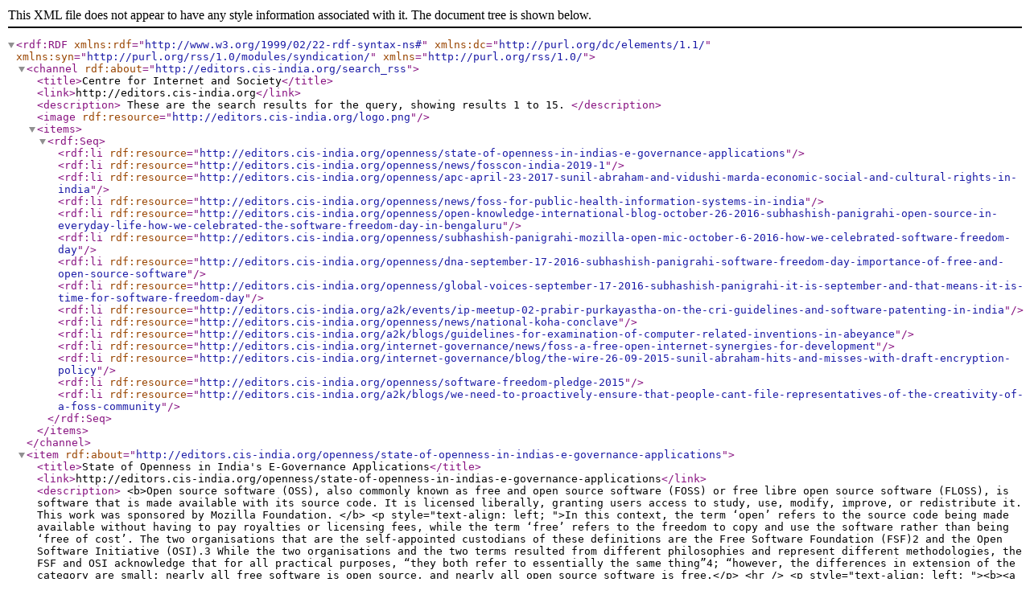

--- FILE ---
content_type: text/xml;charset=utf-8
request_url: http://editors.cis-india.org/search_rss?Subject=FOSS
body_size: 26166
content:
<?xml version="1.0" encoding="utf-8" ?>
<rdf:RDF xmlns:rdf="http://www.w3.org/1999/02/22-rdf-syntax-ns#" xmlns:dc="http://purl.org/dc/elements/1.1/" xmlns:syn="http://purl.org/rss/1.0/modules/syndication/" xmlns="http://purl.org/rss/1.0/">




    



<channel rdf:about="http://editors.cis-india.org/search_rss">
  <title>Centre for Internet and Society</title>
  <link>http://editors.cis-india.org</link>
  
  <description>
    
            These are the search results for the query, showing results 1 to 15.
        
  </description>
  
  
  
  
  <image rdf:resource="http://editors.cis-india.org/logo.png"/>

  <items>
    <rdf:Seq>
        
            <rdf:li rdf:resource="http://editors.cis-india.org/openness/state-of-openness-in-indias-e-governance-applications"/>
        
        
            <rdf:li rdf:resource="http://editors.cis-india.org/openness/news/fosscon-india-2019-1"/>
        
        
            <rdf:li rdf:resource="http://editors.cis-india.org/openness/apc-april-23-2017-sunil-abraham-and-vidushi-marda-economic-social-and-cultural-rights-in-india"/>
        
        
            <rdf:li rdf:resource="http://editors.cis-india.org/openness/news/foss-for-public-health-information-systems-in-india"/>
        
        
            <rdf:li rdf:resource="http://editors.cis-india.org/openness/open-knowledge-international-blog-october-26-2016-subhashish-panigrahi-open-source-in-everyday-life-how-we-celebrated-the-software-freedom-day-in-bengaluru"/>
        
        
            <rdf:li rdf:resource="http://editors.cis-india.org/openness/subhashish-panigrahi-mozilla-open-mic-october-6-2016-how-we-celebrated-software-freedom-day"/>
        
        
            <rdf:li rdf:resource="http://editors.cis-india.org/openness/dna-september-17-2016-subhashish-panigrahi-software-freedom-day-importance-of-free-and-open-source-software"/>
        
        
            <rdf:li rdf:resource="http://editors.cis-india.org/openness/global-voices-september-17-2016-subhashish-panigrahi-it-is-september-and-that-means-it-is-time-for-software-freedom-day"/>
        
        
            <rdf:li rdf:resource="http://editors.cis-india.org/a2k/events/ip-meetup-02-prabir-purkayastha-on-the-cri-guidelines-and-software-patenting-in-india"/>
        
        
            <rdf:li rdf:resource="http://editors.cis-india.org/openness/news/national-koha-conclave"/>
        
        
            <rdf:li rdf:resource="http://editors.cis-india.org/a2k/blogs/guidelines-for-examination-of-computer-related-inventions-in-abeyance"/>
        
        
            <rdf:li rdf:resource="http://editors.cis-india.org/internet-governance/news/foss-a-free-open-internet-synergies-for-development"/>
        
        
            <rdf:li rdf:resource="http://editors.cis-india.org/internet-governance/blog/the-wire-26-09-2015-sunil-abraham-hits-and-misses-with-draft-encryption-policy"/>
        
        
            <rdf:li rdf:resource="http://editors.cis-india.org/openness/software-freedom-pledge-2015"/>
        
        
            <rdf:li rdf:resource="http://editors.cis-india.org/a2k/blogs/we-need-to-proactively-ensure-that-people-cant-file-representatives-of-the-creativity-of-a-foss-community"/>
        
    </rdf:Seq>
  </items>

</channel>


    <item rdf:about="http://editors.cis-india.org/openness/state-of-openness-in-indias-e-governance-applications">
    <title>State of Openness in India's E-Governance Applications</title>
    <link>http://editors.cis-india.org/openness/state-of-openness-in-indias-e-governance-applications</link>
    <description>
        &lt;b&gt;Open source software (OSS), also commonly known as free and open source software (FOSS) or free libre open source software (FLOSS), is software that is made available with its source code. It is licensed liberally, granting users access to study, use, modify, improve, or redistribute it. This work was sponsored by Mozilla Foundation. &lt;/b&gt;
        &lt;p style="text-align: left; "&gt;In this context, the term ‘open’ refers to the source code being made available without having to pay royalties or licensing fees, while the term ‘free’ refers to the freedom to copy and use the software rather than being ‘free of cost’. The two organisations that are the self-appointed custodians of these definitions are the Free Software Foundation (FSF)2 and the Open Software Initiative (OSI).3 While the two organisations and the two terms resulted from different philosophies and represent different methodologies, the FSF and OSI acknowledge that for all practical purposes, “they both refer to essentially the same thing”4; “however, the differences in extension of the category are small: nearly all free software is open source, and nearly all open source software is free.&lt;/p&gt;
&lt;hr /&gt;
&lt;p style="text-align: left; "&gt;&lt;b&gt;&lt;a class="external-link" href="https://cis-india.org/openness/files/state-of-openness-in-indias-e-governance"&gt;Click to download the research paper&lt;/a&gt;&lt;/b&gt; authored by Upasana Hembram and reviewed by Divyansha Sehgal. Shared under Creative Commons Attribution 4.0 International license.&lt;/p&gt;
        &lt;p&gt;
        For more details visit &lt;a href='http://editors.cis-india.org/openness/state-of-openness-in-indias-e-governance-applications'&gt;http://editors.cis-india.org/openness/state-of-openness-in-indias-e-governance-applications&lt;/a&gt;
        &lt;/p&gt;
    </description>
    <dc:publisher>No publisher</dc:publisher>
    <dc:creator>Upasana Hembram</dc:creator>
    <dc:rights></dc:rights>

    
        <dc:subject>Openness</dc:subject>
    
    
        <dc:subject>FOSS</dc:subject>
    

   <dc:date>2025-03-26T02:01:18Z</dc:date>
   <dc:type>Blog Entry</dc:type>
   </item>


    <item rdf:about="http://editors.cis-india.org/openness/news/fosscon-india-2019-1">
    <title>FOSSCON India 2019</title>
    <link>http://editors.cis-india.org/openness/news/fosscon-india-2019-1</link>
    <description>
        &lt;b&gt;Bhuvana Meenakshi gave a talk on "The revolution of WebXR" at FOSSCON India 2019 organized by KLS Gogte Institute of Technology in Belgaum from August 29 - 31, 2019, where she discussed about the tools used for development and demos.&lt;/b&gt;
        &lt;p&gt;The Chief patrons included:&lt;/p&gt;
&lt;div id="_mcePaste"&gt;
&lt;ul&gt;
&lt;li&gt;Dr. A S Deshpande, Registrar, VTU, Belagavi&lt;/li&gt;
&lt;li&gt;Dr. Satish Annigeri, Registrar(Evaluation), VTU, Belagavi&lt;/li&gt;
&lt;li&gt;Shri M R Kulkarni, Chairman, Karnatak Law Society&lt;/li&gt;
&lt;li&gt;Shri U N Kalkundrikar, Chairman , Governing Council, KLS Gogte Institute of Technology, Belagavi.&lt;/li&gt;
&lt;/ul&gt;
&lt;/div&gt;
&lt;div id="_mcePaste"&gt;&lt;/div&gt;
&lt;div id="_mcePaste"&gt;&lt;/div&gt;
&lt;div id="_mcePaste"&gt;&lt;/div&gt;
&lt;h3 class="gmail-schedule-slot-title"&gt;
&lt;ul&gt;
&lt;p&gt; &lt;/p&gt;
&lt;/ul&gt;
&lt;/h3&gt;
        &lt;p&gt;
        For more details visit &lt;a href='http://editors.cis-india.org/openness/news/fosscon-india-2019-1'&gt;http://editors.cis-india.org/openness/news/fosscon-india-2019-1&lt;/a&gt;
        &lt;/p&gt;
    </description>
    <dc:publisher>No publisher</dc:publisher>
    <dc:creator>Admin</dc:creator>
    <dc:rights></dc:rights>

    
        <dc:subject>Openness</dc:subject>
    
    
        <dc:subject>FOSS</dc:subject>
    

   <dc:date>2019-09-25T22:59:38Z</dc:date>
   <dc:type>News Item</dc:type>
   </item>


    <item rdf:about="http://editors.cis-india.org/openness/apc-april-23-2017-sunil-abraham-and-vidushi-marda-economic-social-and-cultural-rights-in-india">
    <title>Economic, Social and Cultural Rights in India: Opportunities for Advocacy in Intellectual Property</title>
    <link>http://editors.cis-india.org/openness/apc-april-23-2017-sunil-abraham-and-vidushi-marda-economic-social-and-cultural-rights-in-india</link>
    <description>
        &lt;b&gt;Centre for Internet &amp; Society worked on a three part case study. The first case study on digital protection of traditional knowledge was published by GIS Watch in December 2016. The other two case studies along with the synthesis overview has also been published.&lt;/b&gt;
        &lt;p style="text-align: justify; "&gt;The rights established in the International Covenant on Economic, Social and Cultural Rights (ICESCR) are socioeconomic rights and are easily mapped onto rights to education, work, science and culture. These rights, however, are not as easily mapped onto intellectual property rights. This three-part case study contemplates the ICESCR through aspects of intellectual property in India, namely, mobile patents, free and open source software (FOSS), and India’s Traditional Knowledge Digital Library. Through these, it demonstrates the potential of these technologies in realising ESCRs.&lt;/p&gt;
&lt;p style="text-align: justify; "&gt;A distinguishing factor of the ICESCR is the emphasis on the progressive realisation of rights within the Covenant, which indicates the necessity of parties to take steps for the realisation of ESCRs to the best of their ability given the resources available, with a view to fully realising these rights in the long term. This is particularly relevant in India, where the large population and scarcity of resources require gradual realisation and sustained planning. This case study advocates for the progressive realisation of the rights outlined below, and sheds light on the current state of progress in India, as well as providing an overview of the framework within which these rights will be realised.&lt;/p&gt;
&lt;p style="text-align: justify; "&gt;Although these three case studies focus on distinct areas – mobile patents, FOSS and open standards, and traditional knowledge – they can also be understood as tied together through the central theme of a mobile phone. The first case study on mobile patents deals with the hardware of the phone, the second deals with the software in discussing open software and standards, and the third case study on traditional knowledge focuses on the person holding the phone who consumes information-embedded products such as traditional foods and medicines.&lt;/p&gt;
&lt;hr /&gt;
&lt;ul&gt;
&lt;li&gt;&lt;a class="external-link" href="http://cis-india.org/openness/files/economic-social-and-cultural-rights-in-india"&gt;Synthesis Overview&lt;/a&gt;&lt;/li&gt;
&lt;li&gt;&lt;a class="external-link" href="http://cis-india.org/openness/files/economic-social-and-cultural-rights-in-india-opportunities-for-advocacy-in-intellectual-property-rights-access-to-mobile-technology"&gt;Access to Mobile Technology&lt;/a&gt;&lt;/li&gt;
&lt;li&gt;&lt;a class="external-link" href="http://cis-india.org/openness/files/economic-social-and-cultural-rights-in-india-opportunities-for-advocacy-in-intellectual-property-rights-the-traditional-knowledge-digital-library"&gt;Traditional Knowledge Digital Library&lt;/a&gt;&lt;a class="external-link" href="http://cis-india.org/openness/files/economic-social-and-cultural-rights-in-india-foss/"&gt;&lt;span class="external-link"&gt;&lt;/span&gt;&lt;/a&gt;&lt;/li&gt;
&lt;li&gt;&lt;a class="external-link" href="http://cis-india.org/openness/files/economic-social-and-cultural-rights-in-india-foss/"&gt;FOSS and Open Standards&lt;/a&gt;&lt;/li&gt;
&lt;/ul&gt;
&lt;p style="text-align: justify; "&gt;&lt;i&gt;&lt;br /&gt;The report on digital protection of traditional knowledge was &lt;a class="external-link" href="https://www.giswatch.org/sites/default/files/Giswatch2016_web.pdf"&gt;published by GIS Watch&lt;/a&gt; earlier and the rest of the reports have been published by the &lt;a class="external-link" href="https://www.apc.org/en/pubs/economic-social-and-cultural-rights-india-opportun"&gt;Association for Progressive Communications&lt;/a&gt;&lt;/i&gt;.&lt;/p&gt;
        &lt;p&gt;
        For more details visit &lt;a href='http://editors.cis-india.org/openness/apc-april-23-2017-sunil-abraham-and-vidushi-marda-economic-social-and-cultural-rights-in-india'&gt;http://editors.cis-india.org/openness/apc-april-23-2017-sunil-abraham-and-vidushi-marda-economic-social-and-cultural-rights-in-india&lt;/a&gt;
        &lt;/p&gt;
    </description>
    <dc:publisher>No publisher</dc:publisher>
    <dc:creator>Sunil Abraham and Vidushi Marda</dc:creator>
    <dc:rights></dc:rights>

    
        <dc:subject>Openness</dc:subject>
    
    
        <dc:subject>Featured</dc:subject>
    
    
        <dc:subject>FOSS</dc:subject>
    
    
        <dc:subject>Homepage</dc:subject>
    

   <dc:date>2017-04-23T05:22:01Z</dc:date>
   <dc:type>Blog Entry</dc:type>
   </item>


    <item rdf:about="http://editors.cis-india.org/openness/news/foss-for-public-health-information-systems-in-india">
    <title>Free and Open Source Software and Standards for Public Health Information Systems in India: “Making them Work” by Bridging the Policy Practice Gap</title>
    <link>http://editors.cis-india.org/openness/news/foss-for-public-health-information-systems-in-india</link>
    <description>
        &lt;b&gt;Anubha Sinha spoke at the ORF Health Policy Workshop on the panel: The policy landscape in India with respect FOSS software and standards in the public sector more generally. The event was organized by Observer Research Foundation in New Delhi on February 27 and 28, 2017 in New Delhi.&lt;/b&gt;
        &lt;ul&gt;
&lt;li&gt;For workshop background note &lt;a class="external-link" href="http://cis-india.org/openness/foss-workshop-in-new-delhi-background-note"&gt;click here&lt;/a&gt;&lt;/li&gt;
&lt;li&gt;For agenda &lt;a class="external-link" href="http://cis-india.org/openness/orf-workshop-draft-agenda.pdf"&gt;click here&lt;/a&gt;&lt;/li&gt;
&lt;li&gt;For more info see the &lt;a class="external-link" href="http://www.orfonline.org/research/health-policy-workshop-february-27-28/"&gt;Observer Research Foundation website&lt;/a&gt;. &lt;/li&gt;
&lt;/ul&gt;
        &lt;p&gt;
        For more details visit &lt;a href='http://editors.cis-india.org/openness/news/foss-for-public-health-information-systems-in-india'&gt;http://editors.cis-india.org/openness/news/foss-for-public-health-information-systems-in-india&lt;/a&gt;
        &lt;/p&gt;
    </description>
    <dc:publisher>No publisher</dc:publisher>
    <dc:creator>praskrishna</dc:creator>
    <dc:rights></dc:rights>

    
        <dc:subject>Openness</dc:subject>
    
    
        <dc:subject>FOSS</dc:subject>
    

   <dc:date>2017-02-27T15:36:25Z</dc:date>
   <dc:type>News Item</dc:type>
   </item>


    <item rdf:about="http://editors.cis-india.org/openness/open-knowledge-international-blog-october-26-2016-subhashish-panigrahi-open-source-in-everyday-life-how-we-celebrated-the-software-freedom-day-in-bengaluru">
    <title>Open source in everyday life: How we celebrated the Software Freedom Day in Bengaluru </title>
    <link>http://editors.cis-india.org/openness/open-knowledge-international-blog-october-26-2016-subhashish-panigrahi-open-source-in-everyday-life-how-we-celebrated-the-software-freedom-day-in-bengaluru</link>
    <description>
        &lt;b&gt;The free and open source software (FOSS) enthusiasts just celebrated the Software Freedom Day (SFD) on September 17 all across the world. This year, a small group of six of us gathered to celebrate SFD in the Indian city of Bengaluru. The group consisted of open source contributors from communities such as Mozilla, Wikimedia, Mediawiki, Open Street Map, and users of FOSS solutions. &lt;/b&gt;
        &lt;p style="text-align: justify; "&gt;This was originally published by &lt;a class="external-link" href="http://blog.okfn.org/2016/10/26/open-source-in-everyday-life-how-we-celebrated-the-software-freedom-day-in-bengaluru/"&gt;Open Knowledge International Blog&lt;/a&gt; on October 26, 2016.&lt;/p&gt;
&lt;hr /&gt;
&lt;p style="text-align: justify; "&gt;&lt;span&gt;Each participant shared their own  stories of how they got connected with FOSS and what component it plays  in their day-to-day life. From how a father has been trying to introduce  about open source to his young son while migrating from proprietary to  open source back and forth as his job demands so, to an Open Street Map  contributor who truly believes that large-scale contributions to open  source can make the software as robust as proprietary ones and even  better because of the freedom that lies in it. All of those who gathered  agreed with the fact that FOSS has widened their freedom in choosing  how they want to use, share and remix the software they use.&lt;/span&gt;&lt;/p&gt;
&lt;p style="text-align: justify; "&gt;&lt;span&gt;When Software Freedom Day was started in 2004, only 12 teams from different places joined. It grew to a whopping &lt;/span&gt;&lt;a href="http://fred.dao2.com/?p=273"&gt;&lt;span&gt;1000&lt;/span&gt;&lt;/a&gt;&lt;span&gt; by 2010 across the world. About the aim of the celebration, SFD’s &lt;/span&gt;&lt;a href="http://www.softwarefreedomday.org/index.php/about"&gt;&lt;span&gt;official website&lt;/span&gt;&lt;/a&gt;&lt;span&gt; says,&lt;/span&gt;&lt;/p&gt;
&lt;p style="text-align: justify; "&gt;&lt;span&gt;“Our goal in this celebration is to  educate the worldwide public about the benefits of using high-quality  FOSS in education, in government, at home, and in business — in short,  everywhere! The non-profit organization Software Freedom International  coordinates SFD at a global level, providing support, giveaways and a  point of collaboration, but volunteer teams around the world organize  the local SFD events to impact their communities.”&lt;/span&gt;&lt;/p&gt;
&lt;p style="text-align: justify; "&gt;&lt;span&gt;&lt;img alt="sfd_2016_bengaluru_by_nima_lama-cc-by-sa-4-0" class="alignleft wp-image-20774 size-medium" height="199" src="http://i2.wp.com/blog.okfn.org/files/2016/10/SFD_2016_Bengaluru_by_Nima_Lama-CC-BY-SA-4.0.jpg?resize=300%2C199" width="300" /&gt;The  participants in our group bounced both technical and philosophical  questions to each other to gauge the actual usage of FOSS in real life,  and we are moving towards adopting openness as a society. And all the  participants also agreed that there is a significant disconnect in  communicating widely about the work that many Indian FOSS and other free  knowledge communities are doing. So they planned to meet more regularly  in events organized by any of the FOSS communities and try to connect  with more people using social media and chat groups so that these  interactions shape into an annual event to bring all open communities  under one roof.&lt;/span&gt;&lt;/p&gt;
&lt;p style="text-align: justify; "&gt; &lt;/p&gt;
&lt;p style="text-align: justify; "&gt;&lt;b&gt;What are FOSS, Free Software, Open Source,  and FLOSS?&lt;/b&gt;&lt;/p&gt;
&lt;p style="text-align: justify; "&gt; &lt;/p&gt;
&lt;p style="text-align: justify; "&gt;&lt;span&gt;Free and open source software (FOSS  or F/OSS), and Free/Libre and Open-Source Software (FLOSS) are umbrella  terms that are used to include both Free software and open source  software. Adopted by well-known software freedom advocate Richard  Stallman in 1983, the free software has many names — libre software,  freedom-respecting software, and software libre are some of them. &lt;/span&gt;&lt;/p&gt;
&lt;p style="text-align: justify; "&gt;&lt;span&gt;As defined by the &lt;/span&gt;&lt;a href="https://www.gnu.org/philosophy/free-software-intro.html"&gt;&lt;span&gt;Free Software Foundation&lt;/span&gt;&lt;/a&gt;&lt;span&gt;,  one of the early advocates of software freedom, free software allows  users not just to use the software with complete freedom, but to study,  modify, and distribute the software and any adapted versions, in both  commercial and non-commercial form. The distribution of the software for  commercial and non-commercial way, however, depends on the particular  license the software is released under. &lt;/span&gt;&lt;/p&gt;
&lt;p style="text-align: justify; "&gt;&lt;span&gt;The &lt;/span&gt;&lt;a href="https://creativecommons.org/share-your-work/licensing-types-examples/"&gt;&lt;span&gt;Creative Commons&lt;/span&gt;&lt;/a&gt;&lt;span&gt; licenses have recommendations for a broad range of &lt;/span&gt;&lt;a href="https://creativecommons.org/share-your-work/public-domain/freeworks/"&gt;&lt;span&gt;free licenses&lt;/span&gt;&lt;/a&gt;&lt;span&gt; that one can choose for the software-related documentations and any creative work they create. Similarly, there are &lt;/span&gt;&lt;a href="https://opensource.com/education/16/8/3-copyright-tips-students-and-educators"&gt;&lt;span&gt;several different&lt;/span&gt;&lt;/a&gt;&lt;span&gt; open licenses for software and many other works that are related to software development.  “&lt;/span&gt;&lt;a href="https://en.wikipedia.org/wiki/The_Open_Source_Definition"&gt;&lt;span&gt;Open Source&lt;/span&gt;&lt;/a&gt;&lt;span&gt;” was coined as an alternative to free software in 1998 by educational advocacy organization &lt;/span&gt;&lt;a href="https://opensource.org/history"&gt;&lt;span&gt;Open Source Initiative. &lt;/span&gt;&lt;/a&gt;&lt;span&gt;Open  source software is created collaboratively, made available with its  source code, and it provides the user rights to study, change, and  distribute the software to anyone and for any purpose. &lt;/span&gt;&lt;/p&gt;
&lt;p style="text-align: justify; "&gt;&lt;a href="http://www.softwarefreedomday.org/index.php/about/sponsors"&gt;&lt;span&gt;Supported&lt;/span&gt;&lt;/a&gt;&lt;span&gt; by several global organizations like Google, Canonical, Free Software  Foundation, Joomla, Creative Commons and Linux Journal, Software Freedom  Day draws its inspiration from the philosophy that was grown by people  like Richard Stallman who &lt;/span&gt;&lt;a href="http://www.softwarefreedomday.org/index.php/about/sponsors"&gt;&lt;span&gt;argues&lt;/span&gt;&lt;/a&gt;&lt;span&gt; that free software is all about the freedom and not necessarily free of  cost but provides the liberty to users from [proprietary software  developers’] unjust power. SFD &lt;/span&gt;&lt;a href="https://www.fsf.org/blogs/community/its-software-freedom-day"&gt;&lt;span&gt;encourages&lt;/span&gt;&lt;/a&gt;&lt;span&gt; everyone to gather in their own cities (&lt;/span&gt;&lt;a href="http://www.softwarefreedomday.org/map/index.php?year=2015"&gt;&lt;span&gt;map&lt;/span&gt;&lt;/a&gt;&lt;span&gt; of places where SFD was organized this year), educate people around  them about free software, promote on social media (with the hashtag &lt;/span&gt;&lt;a href="https://twitter.com/search?q=%23SFD2016"&gt;&lt;span&gt;#SFD2016&lt;/span&gt;&lt;/a&gt;&lt;span&gt; this year), even hacking with free software, organizing hackathons,  running free software installation camps, and even going creative with&lt;/span&gt;&lt;a href="http://www.htxt.co.za/2015/09/03/flying-freedom-day-gloriously-combines-drones-and-craft-beer/"&gt;&lt;span&gt; flying a drone running free software&lt;/span&gt;&lt;/a&gt;&lt;span&gt;! &lt;/span&gt;&lt;/p&gt;
&lt;h2 style="text-align: justify; "&gt;&lt;img alt="southasia-quote" class="size-large wp-image-20776 aligncenter" height="300" src="http://i0.wp.com/blog.okfn.org/files/2016/10/SouthAsia-quote.png?resize=600%2C300" width="600" /&gt;&lt;/h2&gt;
&lt;p style="text-align: justify; "&gt;&lt;span&gt;From South Asia, there were &lt;/span&gt;&lt;a href="http://wiki.softwarefreedomday.org/2016/India"&gt;&lt;span&gt;13 celebratory events in India&lt;/span&gt;&lt;/a&gt;&lt;span&gt;, &lt;/span&gt;&lt;a href="http://wiki.softwarefreedomday.org/2016/Nepal?highlight=%28/bCategoryCountry2016/b%29"&gt;&lt;span&gt;8 in Nepal&lt;/span&gt;&lt;/a&gt;&lt;span&gt;, &lt;/span&gt;&lt;a href="http://wiki.softwarefreedomday.org/2016/Bangladesh?highlight=%28/bCategoryCountry2016/b%29"&gt;&lt;span&gt;1 in Bangladesh&lt;/span&gt;&lt;/a&gt;&lt;span&gt; and &lt;/span&gt;&lt;a href="http://wiki.softwarefreedomday.org/2016/Sri%20Lanka?highlight=%28/bCategoryCountry2016/b%29"&gt;&lt;span&gt;4 in Sri Lanka&lt;/span&gt;&lt;/a&gt;&lt;span&gt;.  South Asian countries have seen the adoption of both free software and  open source software, in both individual and organizational level and by  the government. The &lt;/span&gt;&lt;a href="http://www.fsmi.in/about"&gt;&lt;span&gt;Free Software Movement of India&lt;/span&gt;&lt;/a&gt;&lt;span&gt; was founded in Bengaluru, India in 2010 to act as a national coalition  of several regional chapters working for promoting and growing the free  software movement in India. The Indian government has &lt;/span&gt;&lt;a href="https://data.gov.in/about-us"&gt;&lt;span&gt;launched&lt;/span&gt;&lt;/a&gt;&lt;span&gt; an open data portal at &lt;/span&gt;&lt;a href="http://data.gov.in/"&gt;&lt;span&gt;data.gov.in&lt;/span&gt;&lt;/a&gt;&lt;span&gt; portal for, initiated a &lt;/span&gt;&lt;a href="http://meity.gov.in/sites/upload_files/dit/files/policy_on_adoption_of_oss.pdf"&gt;&lt;span&gt;new policy&lt;/span&gt;&lt;/a&gt;&lt;span&gt; to adopt open source software, and &lt;/span&gt;&lt;a href="https://opensource.com/government/15/6/indian-government-includes-open-source-rfps"&gt;&lt;span&gt;asked&lt;/span&gt;&lt;/a&gt;&lt;span&gt; vendors to include open source software applications while making  Requests for proposals. Similarly, several free and open source  communities and organizations like &lt;/span&gt;&lt;a href="http://mozillaindia.org/"&gt;&lt;span&gt;Mozilla India&lt;/span&gt;&lt;/a&gt;&lt;span&gt;, &lt;/span&gt;&lt;a href="https://meta.wikimedia.org/wiki/Wikimedia_India"&gt;&lt;span&gt;Wikimedia India&lt;/span&gt;&lt;/a&gt;&lt;span&gt;, &lt;/span&gt;&lt;a href="https://meta.wikimedia.org/wiki/CISA2K"&gt;&lt;span&gt;Centre for Internet and Society, &lt;/span&gt;&lt;/a&gt;&lt;a href="http://in.okfn.org/about/"&gt;&lt;span&gt;Open Knowledge India&lt;/span&gt;&lt;/a&gt;&lt;span&gt; in India, &lt;/span&gt;&lt;a href="http://mozillabd.org/"&gt;&lt;span&gt;Mozilla Bangladesh&lt;/span&gt;&lt;/a&gt;&lt;span&gt;, &lt;/span&gt;&lt;a href="https://meta.wikimedia.org/wiki/Wikimedia_Bangladesh"&gt;&lt;span&gt;Wikimedia Bangladesh,&lt;/span&gt;&lt;/a&gt; &lt;a href="http://www.bdosn.org/about-bdosn"&gt;&lt;span&gt;Bangladesh Open Source Network&lt;/span&gt;&lt;/a&gt;&lt;span&gt;, &lt;/span&gt;&lt;a href="https://okfn.org/network/bangladesh/"&gt;&lt;span&gt;Open Knowledge Bangladesh &lt;/span&gt;&lt;/a&gt;&lt;span&gt;in Bangladesh, &lt;/span&gt;&lt;a href="https://wiki.mozilla.org/Nepal"&gt;&lt;span&gt;Mozilla Nepal&lt;/span&gt;&lt;/a&gt;&lt;span&gt;, &lt;/span&gt;&lt;a href="https://meta.wikimedia.org/wiki/Wikimedia_Nepal"&gt;&lt;span&gt;Wikimedians of Nepal &lt;/span&gt;&lt;/a&gt;&lt;span&gt;and &lt;/span&gt;&lt;a href="http://np.okfn.org/about/"&gt;&lt;span&gt;Open Knowledge Nepal&lt;/span&gt;&lt;/a&gt;&lt;span&gt; in Nepal, &lt;/span&gt;&lt;a href="https://meta.wikimedia.org/wiki/Wikimedia_Community_User_Group_Pakistan"&gt;&lt;span&gt;Wikimedia Community User Group Pakistan&lt;/span&gt;&lt;/a&gt;&lt;span&gt; in Pakistan, &lt;/span&gt;&lt;a href="http://www.opensource.lk/"&gt;&lt;span&gt;Lanka Software Foundation&lt;/span&gt;&lt;/a&gt;&lt;span&gt; in Sri Lanka, that are operating from the subcontinent also promote free and open source software.&lt;/span&gt;&lt;/p&gt;
&lt;h2 style="text-align: justify; "&gt;&lt;b&gt;&lt;i&gt;We promote open source and open Web technologies in the  country. We are open to associate/work with existing open source or  other community-run, public benefit organizations.&lt;/i&gt;&lt;/b&gt;&lt;b&gt;&lt;i&gt;&lt;br /&gt; &lt;/i&gt;&lt;/b&gt;&lt;b&gt;&lt;i&gt;“Internet By The People, Internet For The People” (from &lt;/i&gt;&lt;/b&gt;&lt;a href="https://wiki.mozilla.org/India#Objectives"&gt;&lt;b&gt;&lt;i&gt;Mozilla India wiki&lt;/i&gt;&lt;/b&gt;&lt;/a&gt;&lt;b&gt;&lt;i&gt;) &lt;/i&gt;&lt;/b&gt;&lt;/h2&gt;
&lt;p style="text-align: justify; "&gt;&lt;span&gt;Mohammad Jahangir Alam, a lecturer from Southern University Bangladesh argues in a &lt;/span&gt;&lt;a href="http://research.ijcaonline.org/volume42/number18/pxc3878099.pdf"&gt;&lt;span&gt;research paper&lt;/span&gt;&lt;/a&gt;&lt;span&gt; that the use of open source software can help the government save  enormous amount of money that are spent in purchasing proprietary  software, &lt;/span&gt;&lt;/p&gt;
&lt;p style="text-align: justify; "&gt;&lt;span&gt;“A large sum of money of government  can be saved if the government uses open source software in different IT  sectors of government  offices and  others sectors,  Because the  government is providing computers to all educational institute from  school to university level and they are using proprietary software. For  this reason, the government is to expend a significant amount of many  for buying proprietary software to run the computers. Another one is  government paying a significant amount of money to the different vendors  for buying different types of software to implement e-Governance  project. So, the Government can use open source software for implanting  projects to minimize the cost of the projects.”&lt;/span&gt;&lt;/p&gt;
&lt;p style="text-align: justify; "&gt;&lt;span&gt;Check &lt;/span&gt;&lt;a href="https://opensource.com/life/15/9/how-will-you-celebrate-software-freedom-day"&gt;&lt;span&gt;more ideas&lt;/span&gt;&lt;/a&gt;&lt;span&gt; for celebrating Software Freedom Day, and a few more &lt;/span&gt;&lt;a href="http://www.pcworld.com/article/240188/seven_ways_to_celebrate_software_freedom_day.html"&gt;&lt;span&gt;here&lt;/span&gt;&lt;/a&gt;&lt;span&gt; while planning for next year’s Software Freedom Day in your city.&lt;/span&gt;&lt;/p&gt;
        &lt;p&gt;
        For more details visit &lt;a href='http://editors.cis-india.org/openness/open-knowledge-international-blog-october-26-2016-subhashish-panigrahi-open-source-in-everyday-life-how-we-celebrated-the-software-freedom-day-in-bengaluru'&gt;http://editors.cis-india.org/openness/open-knowledge-international-blog-october-26-2016-subhashish-panigrahi-open-source-in-everyday-life-how-we-celebrated-the-software-freedom-day-in-bengaluru&lt;/a&gt;
        &lt;/p&gt;
    </description>
    <dc:publisher>No publisher</dc:publisher>
    <dc:creator>subha</dc:creator>
    <dc:rights></dc:rights>

    
        <dc:subject>Openness</dc:subject>
    
    
        <dc:subject>FOSS</dc:subject>
    
    
        <dc:subject>Open Source</dc:subject>
    

   <dc:date>2016-10-27T01:07:06Z</dc:date>
   <dc:type>Blog Entry</dc:type>
   </item>


    <item rdf:about="http://editors.cis-india.org/openness/subhashish-panigrahi-mozilla-open-mic-october-6-2016-how-we-celebrated-software-freedom-day">
    <title>How we celebrated Software Freedom Day</title>
    <link>http://editors.cis-india.org/openness/subhashish-panigrahi-mozilla-open-mic-october-6-2016-how-we-celebrated-software-freedom-day</link>
    <description>
        &lt;b&gt;A small group of 6 FOSS contributors from communities such as Mozilla, Wikimedia, Mediawiki, Open Street Map and users of FOSS solutions gathered in Bengaluru to celebrate Software Freedom Day. Subhashish Panigrahi who was a part of the event, reports the developments. &lt;/b&gt;
        &lt;h3 style="text-align: justify; "&gt;What are FOSS, Free Software, Open Source, and FLOSS?&lt;/h3&gt;
&lt;p class="graf-after--p graf--p graf" id="f423" style="text-align: justify; "&gt;Adopted by  noted software freedom advocate Richard Stallman in 1983, free software  has many names — free and open source software (FOSS or F/OSS), and  Free/Libre and Open-Source Software (FLOSS) are umbrella terms that are  used to include both free software and open source software. As defined  by the&lt;a class="markup--p-anchor markup--anchor" href="https://www.gnu.org/philosophy/free-software-intro.html" rel="nofollow" target="_blank"&gt; Free Software Foundation&lt;/a&gt; — one  of the early advocates of software freedom — free software allows users  to not only use the software with complete freedom, but also study,  modify, and distribute the software and any adapted versions, in both  commercial and noncommercial form. The distribution of the software for  commercial and noncommercial form however depends on the particular  license the software is released under. The&lt;a class="markup--p-anchor markup--anchor" href="https://creativecommons.org/share-your-work/licensing-types-examples/" rel="nofollow" target="_blank"&gt; Creative Commons&lt;/a&gt; licenses have recommendations for a wide array of&lt;a class="markup--p-anchor markup--anchor" href="https://creativecommons.org/share-your-work/public-domain/freeworks/" rel="nofollow" target="_blank"&gt; free licenses&lt;/a&gt; that one can choose for the software-related documentations and any creative work they create. Similarly, there are&lt;a class="markup--p-anchor markup--anchor" href="https://opensource.com/education/16/8/3-copyright-tips-students-and-educators" rel="nofollow" target="_blank"&gt; several different&lt;/a&gt; open licenses for software and many other works that are related to software development. “&lt;a class="markup--p-anchor markup--anchor" href="https://en.wikipedia.org/wiki/The_Open_Source_Definition" rel="nofollow" target="_blank"&gt;Open Source&lt;/a&gt;” was coined as an alternative to free software in 1998 by an educational-advocacy organization&lt;a class="markup--p-anchor markup--anchor" href="https://opensource.org/history" rel="nofollow" target="_blank"&gt; Open Source Initiative.&lt;/a&gt; Open source software is generally created collaboratively, made  available with its source code, and it provides the user rights to  study, change, and distribute the software to anyone and for any  purpose.&lt;/p&gt;
&lt;p class="graf-after--p graf--p graf" id="09ca" style="text-align: justify; "&gt;&lt;a class="markup--p-anchor markup--anchor" href="http://www.softwarefreedomday.org/index.php/about/sponsors" rel="nofollow" target="_blank"&gt;Supported&lt;/a&gt; by several global organizations like Google, Canonical, Free Software  Foundation, Joomla, Creative Commons and Linux Journal, Software Freedom  Day draws its inspiration from the philosophy that was grown by people  like Richard Stallman who&lt;a class="markup--p-anchor markup--anchor" href="http://www.softwarefreedomday.org/index.php/about/sponsors" rel="nofollow" target="_blank"&gt; argues&lt;/a&gt; that free software is all about the freedom and not necessarily free of  cost but provides the liberty to users from [proprietary software  developers’] unjust power. SFD&lt;a class="markup--p-anchor markup--anchor" href="https://www.fsf.org/blogs/community/its-software-freedom-day" rel="nofollow" target="_blank"&gt; encouraged&lt;/a&gt; everyone to gather in their own cities (&lt;a class="markup--p-anchor markup--anchor" href="http://www.softwarefreedomday.org/map/index.php?year=2015" rel="nofollow" target="_blank"&gt;map&lt;/a&gt; of places where SFD was organized this year) to: educate people around  them about free software, promote it on social media (with the hashtag&lt;a class="markup--p-anchor markup--anchor" href="https://twitter.com/search?q=%23SFD2016" rel="nofollow" target="_blank"&gt; #SFD2016&lt;/a&gt; this year), hacking with free software, organizing hackathons, running  free software installation camps, and even going creative with&lt;a class="markup--p-anchor markup--anchor" href="http://www.htxt.co.za/2015/09/03/flying-freedom-day-gloriously-combines-drones-and-craft-beer/" rel="nofollow" target="_blank"&gt; flying a drone running free software&lt;/a&gt;!&lt;/p&gt;
&lt;p class="graf-after--p graf--p graf" id="ed8d" style="text-align: justify; "&gt;In South Asia, there were&lt;a class="markup--p-anchor markup--anchor" href="http://wiki.softwarefreedomday.org/2016/India" rel="nofollow" target="_blank"&gt; 13 celebratory events in India&lt;/a&gt;,&lt;a class="markup--p-anchor markup--anchor" href="http://wiki.softwarefreedomday.org/2016/Nepal?highlight=%28%5CbCategoryCountry2016%5Cb%29" rel="nofollow" target="_blank"&gt; 8 in Nepal&lt;/a&gt;,&lt;a class="markup--p-anchor markup--anchor" href="http://wiki.softwarefreedomday.org/2016/Bangladesh?highlight=%28%5CbCategoryCountry2016%5Cb%29" rel="nofollow" target="_blank"&gt; 1 in Bangladesh&lt;/a&gt; and&lt;a class="markup--p-anchor markup--anchor" href="http://wiki.softwarefreedomday.org/2016/SriLanka?highlight=%28%5CbCategoryCountry2016%5Cb%29" rel="nofollow" target="_blank"&gt; 4 in Sri Lanka&lt;/a&gt;.&lt;/p&gt;
&lt;p class="graf-after--p graf--p graf" id="f183" style="text-align: justify; "&gt;South  Asian countries have seen adoption of both free software and open  source software, in both individual and organizational level and by the  government. The&lt;a class="markup--p-anchor markup--anchor" href="http://www.fsmi.in/about" rel="nofollow" target="_blank"&gt; Free Software Movement of India&lt;/a&gt; was founded in Bengaluru, India in 2010 to act as a national coalition  of several regional chapters working for promoting and growing the free  software movement in India. The Indian government has&lt;a class="markup--p-anchor markup--anchor" href="https://data.gov.in/about-us" rel="nofollow" target="_blank"&gt; launched&lt;/a&gt; the open data portal at&lt;a class="markup--p-anchor markup--anchor" href="http://data.gov.in/" rel="nofollow" target="_blank"&gt; data.gov.in&lt;/a&gt;, initiated a&lt;a class="markup--p-anchor markup--anchor" href="http://meity.gov.in/sites/upload_files/dit/files/policy_on_adoption_of_oss.pdf" rel="nofollow" target="_blank"&gt; new policy&lt;/a&gt; to adopt open source software, and&lt;a class="markup--p-anchor markup--anchor" href="https://opensource.com/government/15/6/indian-government-includes-open-source-rfps" rel="nofollow" target="_blank"&gt; asked&lt;/a&gt; vendors to include open source software applications while making  requests for proposals. Similarly, there are many free and open source  communities and organizations that are operating from the subcontinent  also promote free and open source software like&lt;a class="markup--p-anchor markup--anchor" href="http://mozillaindia.org/" rel="nofollow" target="_blank"&gt; Mozilla India&lt;/a&gt;,&lt;a class="markup--p-anchor markup--anchor" href="https://meta.wikimedia.org/wiki/Wikimedia_India" rel="nofollow" target="_blank"&gt; Wikimedia India&lt;/a&gt;,&lt;a class="markup--p-anchor markup--anchor" href="https://meta.wikimedia.org/wiki/CISA2K" rel="nofollow" target="_blank"&gt; Centre for Internet and Society,&lt;/a&gt;&lt;a class="markup--p-anchor markup--anchor" href="http://in.okfn.org/about/" rel="nofollow" target="_blank"&gt; Open Knowledge India&lt;/a&gt; in India,&lt;a class="markup--p-anchor markup--anchor" href="http://mozillabd.org/" rel="nofollow" target="_blank"&gt; Mozilla Bangladesh&lt;/a&gt;,&lt;a class="markup--p-anchor markup--anchor" href="https://meta.wikimedia.org/wiki/Wikimedia_Bangladesh" rel="nofollow" target="_blank"&gt; Wikimedia Bangladesh,&lt;/a&gt;&lt;a class="markup--p-anchor markup--anchor" href="http://www.bdosn.org/about-bdosn" rel="nofollow" target="_blank"&gt; Bangladesh Open Source Network&lt;/a&gt;,&lt;a class="markup--p-anchor markup--anchor" href="https://okfn.org/network/bangladesh/" rel="nofollow" target="_blank"&gt; Open Knowledge Bangladesh&lt;/a&gt; in Bangladesh,&lt;a class="markup--p-anchor markup--anchor" href="https://wiki.mozilla.org/Nepal" rel="nofollow" target="_blank"&gt; Mozilla Nepal&lt;/a&gt;,&lt;a class="markup--p-anchor markup--anchor" href="https://meta.wikimedia.org/wiki/Wikimedia_Nepal" rel="nofollow" target="_blank"&gt; Wikimedians of Nepal&lt;/a&gt; and&lt;a class="markup--p-anchor markup--anchor" href="http://np.okfn.org/about/" rel="nofollow" target="_blank"&gt; Open Knowledge Nepal&lt;/a&gt; in Nepal,&lt;a class="markup--p-anchor markup--anchor" href="https://meta.wikimedia.org/wiki/Wikimedia_Community_User_Group_Pakistan" rel="nofollow" target="_blank"&gt; Wikimedia Community User Group Pakistan&lt;/a&gt; in Pakistan,&lt;a class="markup--p-anchor markup--anchor" href="http://www.opensource.lk/" rel="nofollow" target="_blank"&gt; Lanka Software Foundation&lt;/a&gt; in Sri Lanka.&lt;/p&gt;
&lt;p class="graf-after--p graf--p graf" id="920a" style="text-align: justify; "&gt;We  promote open source and open web technologies in the country. We are  open to associate/work with existing open source or other community-run,  public benefit organizations.&lt;/p&gt;
&lt;p class="graf-after--p graf--startsWithDoubleQuote graf--p graf" id="54aa" style="text-align: justify; "&gt;“Internet By The People, Internet For The People” (from&lt;a class="markup--p-anchor markup--anchor" href="https://wiki.mozilla.org/India#Objectives" rel="nofollow" target="_blank"&gt; Mozilla India wiki&lt;/a&gt;)&lt;/p&gt;
&lt;p class="graf-after--p graf--p graf" id="5c8d" style="text-align: justify; "&gt;Mohammad Jahangir Alam, a lecturer from Southern University Bangladesh argues in a&lt;a class="markup--p-anchor markup--anchor" href="http://research.ijcaonline.org/volume42/number18/pxc3878099.pdf" rel="nofollow" target="_blank"&gt; research paper&lt;/a&gt; that the use of open source software can help the government save  enormous amount of money that are spent in purchasing proprietary  software,&lt;/p&gt;
&lt;p class="graf-after--p graf--p graf" id="a9f7" style="text-align: justify; "&gt;A  Large amount of money of government can be saved if the government uses  open source software in different IT sectors of government offices and  others sectors, Because government is providing computer to all  educational institute from school to university level and they are using  proprietary software. For this reason government is to expend a large  amount of many* for buying proprietary software to run the computers.  Another one is government paying significant amount of money to the  different vendors for buying different types of software to implement  e-Governance project. So, the Government can use open source software  for implanting projects to minimize cost of the projects.&lt;/p&gt;
&lt;p class="graf-after--p graf--p graf" id="9577" style="text-align: justify; "&gt;This  year, a small group of six of us gathered to celebrate SFD in  Bengaluru. The group consisted of FOSS contributors from communities  such as Mozilla, Wikimedia, Mediawiki, Open Street Map (OSM), and users  of FOSS solutions. Each participant shared their own stories of how they  got connected with FOSS and what component it plays in their day-to-day  life — from how a father tries to introduce his son to open source  software while migrating from proprietary to open source back and forth  as his job demands so, to an OSM contributor who truly believes that  large scale contributions to open source can make the software as robust  as proprietary ones and even better because of the freedom that lie in  it. The participants bounced both technical and philosophical questions  to each other to gauge the actual usage of FOSS in real life, and how as  a society we are moving towards adopting openness. There is a great  disconnect in communicating widely about the work that many Indian FOSS  and other free knowledge communities are doing, agreed all the  participants. So they planned to meet more regularly and try to connect  more people using social media and chat groups so that these  interactions shape into an annual event to bring all open communities  under one roof.&lt;/p&gt;
&lt;hr /&gt;
&lt;p&gt;The blog post which was originally published by Mozilla Open Mic on October 6 can be &lt;a class="external-link" href="https://medium.com/mozilla-open-mic/how-we-celebrated-software-freedom-day-cae98c2cce06#.47ejlrf8x"&gt;accessed here&lt;/a&gt;.&lt;/p&gt;
        &lt;p&gt;
        For more details visit &lt;a href='http://editors.cis-india.org/openness/subhashish-panigrahi-mozilla-open-mic-october-6-2016-how-we-celebrated-software-freedom-day'&gt;http://editors.cis-india.org/openness/subhashish-panigrahi-mozilla-open-mic-october-6-2016-how-we-celebrated-software-freedom-day&lt;/a&gt;
        &lt;/p&gt;
    </description>
    <dc:publisher>No publisher</dc:publisher>
    <dc:creator>subha</dc:creator>
    <dc:rights></dc:rights>

    
        <dc:subject>Open Standards</dc:subject>
    
    
        <dc:subject>Openness</dc:subject>
    
    
        <dc:subject>FOSS</dc:subject>
    

   <dc:date>2016-10-07T02:02:18Z</dc:date>
   <dc:type>Blog Entry</dc:type>
   </item>


    <item rdf:about="http://editors.cis-india.org/openness/dna-september-17-2016-subhashish-panigrahi-software-freedom-day-importance-of-free-and-open-source-software">
    <title>Software Freedom Day: The Importance of Free and Open Source Software</title>
    <link>http://editors.cis-india.org/openness/dna-september-17-2016-subhashish-panigrahi-software-freedom-day-importance-of-free-and-open-source-software</link>
    <description>
        &lt;b&gt;Software Freedom Day (SFD) on September 17 celebrates the liberty that free and open software and the philosophy of freedom brings into people’s lives. When SFD was started in 2004, only 12 teams from different places joined. It grew to a whooping 1000 by 2010 across the world. Explaining the aim of the celebration, SFD’s official website says,&lt;/b&gt;
        &lt;p style="text-align: justify; "&gt;The article was &lt;a class="external-link" href="http://www.dnaindia.com/scitech/column-software-freedom-day-the-importance-of-free-and-open-source-software-2256118"&gt;published by DNA&lt;/a&gt; on September 17, 2016.&lt;/p&gt;
&lt;hr style="text-align: justify; " /&gt;
&lt;p style="text-align: justify; "&gt;&lt;i&gt;Our goal in this celebration is to educate the worldwide public about the benefits of using high quality FOSS in education, in government, at home, and in business — in short, everywhere! The non-profit organisation Software Freedom International coordinates SFD at a global level, providing support, giveaways and a point of collaboration, but volunteer teams around the world organise the local SFD events to impact their own communities&lt;/i&gt;.&lt;/p&gt;
&lt;p style="text-align: justify; "&gt;&lt;b&gt;What are FOSS, Free Software, Open Source, and FLOSS?&lt;/b&gt;&lt;/p&gt;
&lt;p style="text-align: justify; "&gt;Free and open source software (FOSS or F/OSS), and Free/Libre and  Open-Source Software (FLOSS) are umbrella terms that are used to include  both Free software and open source software. Adopted by noted software  freedom advocate Richard Stallman in 1983, the free software has many  names — libre software, freedom-respecting software and software libre  are some of them. As defined by the &lt;a href="https://www.gnu.org/philosophy/free-software-intro.html" rel="nofollow" target="_blank"&gt;Free Software Foundation&lt;/a&gt;,  one of the early advocates of software freedom, free software allows  users not just to use the software with complete freedom, but to study,  modify, and distribute the software and any adapted versions, in both  commercial and noncommercial form. The distribution of the software for  commercial and noncommercial form however depends on the particular  license the software is released under. The &lt;a href="https://creativecommons.org/share-your-work/licensing-types-examples/" rel="nofollow" target="_blank"&gt;Creative Commons&lt;/a&gt; licenses have recommendations for a wide array of &lt;a href="https://creativecommons.org/share-your-work/public-domain/freeworks/" rel="nofollow" target="_blank"&gt;free licenses&lt;/a&gt; that one can choose for software-related documentations and any creative work they create. Similarly, there are &lt;a href="https://opensource.com/education/16/8/3-copyright-tips-students-and-educators" rel="nofollow" target="_blank"&gt;several different &lt;/a&gt;open licenses for software and many other works that are related to software development. “&lt;a href="https://en.wikipedia.org/wiki/The_Open_Source_Definition" rel="nofollow" target="_blank"&gt;Open Source&lt;/a&gt;” was coined as an alternative to free software in 1998 by educational-advocacy organisation &lt;a href="https://opensource.org/history" rel="nofollow" target="_blank"&gt;Open Source Initiative&lt;/a&gt;.  Open source software is generally created collaboratively, made  available with its source code, and it provides the user rights to  study, change, and distribute the software to anyone and for any  purpose.&lt;/p&gt;
&lt;p style="text-align: justify; "&gt;Supported by several global organisations like Google, Canonical,  Free Software Foundation, Joomla, Creative Commons and Linux Journal,  Software Freedom Day draws its inspiration from the philosophy that was  grown by people like Richard Stallman who argues that free software is  all about the freedom and not necessarily free of cost, but it provides  the liberty to users from [proprietary software developers’] unjust  power. SFD encourages everyone to gather in their own cities, educate  people around them about free software, promote on social media (with  the hashtag &lt;a href="https://mobile.twitter.com/search?q=%23SFD2016" rel="nofollow" target="_blank"&gt;#SFD2016&lt;/a&gt; this year), even hacking with free software, organising hackathons,  running free software installation camps, and even going creative with  flying a drone running free software!&lt;/p&gt;
&lt;p style="text-align: justify; "&gt;From South Asia, there are &lt;a href="http://wiki.softwarefreedomday.org/2016/India" rel="nofollow" target="_blank"&gt;13 celebratory events in India&lt;/a&gt;, &lt;a href="http://wiki.softwarefreedomday.org/2016/Nepal?highlight=%28%5CbCategoryCountry2016%5Cb%29" rel="nofollow" target="_blank"&gt;8 in Nepal&lt;/a&gt;, &lt;a href="http://wiki.softwarefreedomday.org/2016/Bangladesh?highlight=%28%5CbCategoryCountry2016%5Cb%29" rel="nofollow" target="_blank"&gt;1 in Bangladesh&lt;/a&gt; and &lt;a href="http://wiki.softwarefreedomday.org/2016/Sri%20Lanka?highlight=%28%5CbCategoryCountry2016%5Cb%29" rel="nofollow" target="_blank"&gt;4 in Sri Lanka&lt;/a&gt;.&lt;/p&gt;
&lt;p style="text-align: justify; "&gt;South Asian countries have seen adoption of both free software and  open source software, in both individual and organisational level and by  the government. The &lt;a href="http://www.fsmi.in/about" rel="nofollow" target="_blank"&gt;Free Software Movement of India&lt;/a&gt; was founded in Bengaluru, India in 2010 to act as a national coalition  of several regional chapters working for promoting and growing the free  software movement in India. The Indian government has launched an open  data portal at data.gov.in portal, initiated a new policy to adopt open  source software, and &lt;a href="https://opensource.com/government/15/6/indian-government-includes-open-source-rfps" rel="nofollow" target="_blank"&gt;asked&lt;/a&gt; vendors to include open source software applications while making  requests for proposals. Similarly, several free and open source  communities and organisations like Mozilla India, Wikimedia India,  Centre for Internet and Society, Open Knowledge India in India, Mozilla  Bangladesh, Wikimedia Bangladesh, Bangladesh Open Source Network, Open  Knowledge Bangladesh in Bangladesh, Mozilla Nepal, Wikimedians of Nepal  and Open Knowledge Nepal in Nepal, Wikimedia Community User Group  Pakistan in Pakistan, Lanka Software Foundation in Sri Lanka, that are  operating from the subcontinent also promote free and open source  software.&lt;/p&gt;
&lt;p style="text-align: justify; "&gt;We promote open source and open Web technologies in the country. We  are open to associate/work with existing open source or other  community-run, public benefit organisations.&lt;/p&gt;
&lt;p style="text-align: justify; "&gt;“Internet By The People, Internet For The People” (from &lt;a href="https://wiki.mozilla.org/India#Objectives" rel="nofollow" target="_blank"&gt;Mozilla India wiki&lt;/a&gt;)&lt;/p&gt;
&lt;p style="text-align: justify; "&gt;Mohammad Jahangir Alam, a lecturer from Southern University Bangladesh argues in a &lt;a href="http://research.ijcaonline.org/volume42/number18/pxc3878099.pdf" rel="nofollow" target="_blank"&gt;research paper&lt;/a&gt; that the use of open source software can help the government save  enormous amount of money spent in purchasing proprietary software.&lt;/p&gt;
&lt;p style="text-align: justify; "&gt;&lt;i&gt;A large amount of money of the government can be saved if it uses open source software in different IT sectors of government offices and others sectors, because government is providing computers to all educational institutes from school to university level and they are using proprietary software. For this reason government is to expend a large amount of many for buying proprietary software to run the computers. Another one is government paying significant amount of money to the different vendors for buying different types of software to implement e-Governance project. So, the government can use open source software for implanting projects to minimize cost of the projects&lt;/i&gt;.&lt;/p&gt;
        &lt;p&gt;
        For more details visit &lt;a href='http://editors.cis-india.org/openness/dna-september-17-2016-subhashish-panigrahi-software-freedom-day-importance-of-free-and-open-source-software'&gt;http://editors.cis-india.org/openness/dna-september-17-2016-subhashish-panigrahi-software-freedom-day-importance-of-free-and-open-source-software&lt;/a&gt;
        &lt;/p&gt;
    </description>
    <dc:publisher>No publisher</dc:publisher>
    <dc:creator>subha</dc:creator>
    <dc:rights></dc:rights>

    
        <dc:subject>Open Standards</dc:subject>
    
    
        <dc:subject>Openness</dc:subject>
    
    
        <dc:subject>FOSS</dc:subject>
    
    
        <dc:subject>Access to Knowledge</dc:subject>
    

   <dc:date>2016-09-18T03:46:29Z</dc:date>
   <dc:type>Blog Entry</dc:type>
   </item>


    <item rdf:about="http://editors.cis-india.org/openness/global-voices-september-17-2016-subhashish-panigrahi-it-is-september-and-that-means-it-is-time-for-software-freedom-day">
    <title>It's September, and That Means It's Time for Software Freedom Day </title>
    <link>http://editors.cis-india.org/openness/global-voices-september-17-2016-subhashish-panigrahi-it-is-september-and-that-means-it-is-time-for-software-freedom-day</link>
    <description>
        &lt;b&gt;Software Freedom Day (SFD), which celebrates the use of free and open software, is just around the corner on September 17. When the day first started in 2004, only 12 teams from different places joined, but it has since grown to include hundreds registered events around the world, depending on the year.&lt;/b&gt;
        &lt;p&gt;The article was &lt;a class="external-link" href="https://globalvoices.org/2016/09/17/its-september-and-that-means-its-time-for-software-freedom-day/"&gt;published by Global Voices&lt;/a&gt; on September 17, 2016.&lt;/p&gt;
&lt;hr /&gt;
&lt;table class="listing"&gt;
&lt;tbody&gt;
&lt;tr&gt;
&lt;td style="text-align: justify; "&gt;
&lt;p&gt;&lt;a href="http://www.softwarefreedomday.org/index.php/about/sponsors"&gt;Supported&lt;/a&gt; by several global organizations like Google, Canonical, Free Software  Foundation, Joomla, Creative Commons and Linux Journal, Software Freedom  Day draws its inspiration from the philosophy promoted by people  like Richard Stallman who &lt;a href="http://www.softwarefreedomday.org/index.php/about/sponsors"&gt;argue&lt;/a&gt; that  free software is all about the freedom and not necessarily free of cost  but provides the liberty to users from proprietary software developers’  power and influence.&lt;/p&gt;
&lt;p&gt;SFD &lt;a href="https://www.fsf.org/blogs/community/its-software-freedom-day"&gt;encourages&lt;/a&gt; everyone to gather in their own cities (here's a &lt;a href="http://www.softwarefreedomday.org/map/index.php?year=2015"&gt;map&lt;/a&gt; of places where SFD is organized this year), educate people around them  about free software, and promote the cause on social media (with the  hashtag &lt;a href="https://twitter.com/search?q=%23SFD2016"&gt;#SFD2016&lt;/a&gt; this year). There's also hackathons (hacking free software to modify the  code and create what one wants to have in it),  running free software  installation camps, and even going creative with &lt;a href="http://www.htxt.co.za/2015/09/03/flying-freedom-day-gloriously-combines-drones-and-craft-beer/"&gt;flying a drone running free software&lt;/a&gt;.&lt;/p&gt;
&lt;/td&gt;
&lt;td&gt;
&lt;p&gt;&lt;b&gt;What are FOSS, free software, open source, and FLOSS?&lt;/b&gt;&lt;/p&gt;
&lt;p style="text-align: justify; "&gt;Free and open source software (FOSS or F/OSS), and free/libre and  open-source software (FLOSS) are umbrella terms that are used to include  both free software and open source software. Adopted by noted software  freedom advocate Richard Stallman in 1983, free software has many names —  libre software, freedom-respecting software and software libre are some  of them. As defined by the &lt;a href="https://www.gnu.org/philosophy/free-software-intro.html"&gt;Free Software Foundation&lt;/a&gt;,  one of the early advocates of software freedom, free software allows  users not just to use the software with complete freedom, but to study,  modify, and distribute the software and any adapted versions, in both  commercial and noncommercial form.&lt;/p&gt;
&lt;p style="text-align: justify; "&gt;The distribution of the software for  commercial and noncommercial form, however, depends on the particular  license the software is released under. “&lt;a href="https://en.wikipedia.org/wiki/The_Open_Source_Definition"&gt;Open source&lt;/a&gt;” was coined as an alternative to free software in 1998 by educational-advocacy organization &lt;a href="https://opensource.org/history"&gt;Open Source Initiative.&lt;/a&gt; Open  source software is generally created collaboratively, made available  with its source code, and it provides the user rights to study, change,  and distribute the software to anyone and for any purpose.&lt;/p&gt;
&lt;/td&gt;
&lt;/tr&gt;
&lt;/tbody&gt;
&lt;/table&gt;
&lt;p&gt;From South Asia, there are &lt;a href="http://wiki.softwarefreedomday.org/2016/India"&gt;13 celebratory events in India&lt;/a&gt;, &lt;a href="http://wiki.softwarefreedomday.org/2016/Nepal?highlight=%28%5CbCategoryCountry2016%5Cb%29"&gt;eight in Nepal&lt;/a&gt;, &lt;a href="http://wiki.softwarefreedomday.org/2016/Bangladesh?highlight=%28%5CbCategoryCountry2016%5Cb%29"&gt;one in Bangladesh&lt;/a&gt; and &lt;a href="http://wiki.softwarefreedomday.org/2016/Sri%20Lanka?highlight=%28%5CbCategoryCountry2016%5Cb%29"&gt;four in Sri Lanka&lt;/a&gt;.&lt;/p&gt;
&lt;p style="text-align: justify; "&gt;South Asian countries have seen adoption of both free software and open  source software by individuals, organizations and the government. The &lt;a href="http://www.fsmi.in/about"&gt;Free Software Movement of India&lt;/a&gt; was founded in Bengaluru, India, in 2010 to act as a national coalition  of several regional chapters working to promote and grow the free  software movement in India.&lt;/p&gt;
&lt;p style="text-align: justify; "&gt;The Indian government has &lt;a href="https://data.gov.in/about-us"&gt;launched&lt;/a&gt; an open data portal at &lt;a href="http://data.gov.in"&gt;data.gov.in&lt;/a&gt; portal for sharing large datasets like the census data under free licenses. The government's &lt;a href="http://meity.gov.in/sites/upload_files/dit/files/policy_on_adoption_of_oss.pdf"&gt;new policy&lt;/a&gt; emphasizes on adopting open source software. Moreover government's Ministry of Communication and Information Technology &lt;a href="https://opensource.com/government/15/6/indian-government-includes-open-source-rfps"&gt;asked&lt;/a&gt; vendors to include open source software applications while making requests for proposals.&lt;/p&gt;
&lt;p style="text-align: justify; "&gt;Similarly, there are several free and open source communities and organizations operating from the subcontinent, like &lt;a href="http://mozillaindia.org/"&gt;Mozilla India&lt;/a&gt;, &lt;a href="https://meta.wikimedia.org/wiki/Wikimedia_India"&gt;Wikimedia India&lt;/a&gt;, the &lt;a href="https://meta.wikimedia.org/wiki/CISA2K"&gt;Centre for Internet and Society, &lt;/a&gt;&lt;a href="http://in.okfn.org/about/"&gt;Open Knowledge India&lt;/a&gt;, &lt;a href="http://mozillabd.org/"&gt;Mozilla Bangladesh&lt;/a&gt;, &lt;a href="https://meta.wikimedia.org/wiki/Wikimedia_Bangladesh"&gt;Wikimedia Bangladesh,&lt;/a&gt; &lt;a href="http://www.bdosn.org/about-bdosn"&gt;Bangladesh Open Source Network&lt;/a&gt;, &lt;a href="https://okfn.org/network/bangladesh/"&gt;Open Knowledge Bangladesh&lt;/a&gt;, &lt;a href="https://wiki.mozilla.org/Nepal"&gt;Mozilla Nepal&lt;/a&gt;, &lt;a href="https://meta.wikimedia.org/wiki/Wikimedia_Nepal"&gt;Wikimedians of Nepal,&lt;/a&gt; &lt;a href="http://np.okfn.org/about/"&gt;Open Knowledge Nepal&lt;/a&gt;, &lt;a href="https://meta.wikimedia.org/wiki/Wikimedia_Community_User_Group_Pakistan"&gt;Wikimedia Community User Group Pakistan&lt;/a&gt;, and the &lt;a href="http://www.opensource.lk/"&gt;Lanka Software Foundation&lt;/a&gt; in Sri Lanka.&lt;/p&gt;
&lt;p style="text-align: justify; "&gt;Mohammad Jahangir Alam, a lecturer from Southern University Bangladesh, argues in a &lt;a href="http://research.ijcaonline.org/volume42/number18/pxc3878099.pdf"&gt;research paper&lt;/a&gt; that the use of open source software can help the government save a  enormous amount of money that are spent in purchasing proprietary  software:&lt;/p&gt;
&lt;blockquote class="quoted" style="text-align: justify; "&gt;A Large amount of money of government can be saved if the government  uses open source software in different IT sectors of government offices  and others sectors, Because government is providing computer to all  educational institute from school to university level and they are using  proprietary software. For this reason government is to expend a large  amount of many for buying proprietary software to run the computers.  Another one is government paying significant amount of money to the  different vendors for buying different types of software to implement  e-Governance project. So, the Government can use open source software  for implanting projects to minimize cost of the projects.&lt;/blockquote&gt;
        &lt;p&gt;
        For more details visit &lt;a href='http://editors.cis-india.org/openness/global-voices-september-17-2016-subhashish-panigrahi-it-is-september-and-that-means-it-is-time-for-software-freedom-day'&gt;http://editors.cis-india.org/openness/global-voices-september-17-2016-subhashish-panigrahi-it-is-september-and-that-means-it-is-time-for-software-freedom-day&lt;/a&gt;
        &lt;/p&gt;
    </description>
    <dc:publisher>No publisher</dc:publisher>
    <dc:creator>subha</dc:creator>
    <dc:rights></dc:rights>

    
        <dc:subject>Open Standards</dc:subject>
    
    
        <dc:subject>Access to Knowledge</dc:subject>
    
    
        <dc:subject>FLOSS</dc:subject>
    
    
        <dc:subject>Openness</dc:subject>
    
    
        <dc:subject>FOSS</dc:subject>
    

   <dc:date>2016-09-17T15:42:46Z</dc:date>
   <dc:type>Blog Entry</dc:type>
   </item>


    <item rdf:about="http://editors.cis-india.org/a2k/events/ip-meetup-02-prabir-purkayastha-on-the-cri-guidelines-and-software-patenting-in-india">
    <title>IP Meetup #02: Prabir Purkayastha on the CRI Guidelines and software patenting in India</title>
    <link>http://editors.cis-india.org/a2k/events/ip-meetup-02-prabir-purkayastha-on-the-cri-guidelines-and-software-patenting-in-india</link>
    <description>
        &lt;b&gt;&lt;/b&gt;
        
&lt;h3&gt;Prabir Purkayastha will deliver a short talk on what the Guidelines on Computer Related Inventions mean for&amp;nbsp; software patenting, and the way forward, on Sunday, March 20th, 2016 at the CIS Delhi office, at 4 p.m. &lt;br /&gt;&lt;/h3&gt;
&lt;div id="parent-fieldname-text-90eeae1895bf44d29641567f7fcf5d44"&gt;
&lt;p style="text-align: justify;"&gt;&amp;nbsp;&lt;/p&gt;
&lt;p style="text-align: justify;"&gt;We would like to invite you to the second session of a series of IP focused meetups. The meetups are 
aimed at bringing folks together working within or interested in IP law,
 to discuss recent developments with reference to access to knowledge, 
climate change, health, trade, etc.&lt;/p&gt;
&lt;p&gt;The talk will be followed by a round of discussion, after which the 
floor will be thrown open for other pressing/relevant IP developments.&lt;/p&gt;
&lt;p&gt;Please join us for tea and refreshments at 3.30 pm.&lt;/p&gt;
&lt;p&gt;Please RSVP by dropping a line at &lt;a class="mail-link" href="mailto:anubha@cis-india.org"&gt;anubha@cis-india.org&lt;/a&gt;.&lt;/p&gt;
&lt;p&gt;&lt;strong&gt;CIS Delhi's location on Google Maps: &lt;a href="https://goo.gl/maps/nPKkoQFhRSt"&gt;https://goo.gl/maps/nPKkoQFhRSt&lt;/a&gt;&lt;/strong&gt;&lt;/p&gt;
&lt;/div&gt;

        &lt;p&gt;
        For more details visit &lt;a href='http://editors.cis-india.org/a2k/events/ip-meetup-02-prabir-purkayastha-on-the-cri-guidelines-and-software-patenting-in-india'&gt;http://editors.cis-india.org/a2k/events/ip-meetup-02-prabir-purkayastha-on-the-cri-guidelines-and-software-patenting-in-india&lt;/a&gt;
        &lt;/p&gt;
    </description>
    <dc:publisher>No publisher</dc:publisher>
    <dc:creator>sinha</dc:creator>
    <dc:rights></dc:rights>

    
        <dc:subject>Open Source</dc:subject>
    
    
        <dc:subject>Access to Knowledge</dc:subject>
    
    
        <dc:subject>Software Patents</dc:subject>
    
    
        <dc:subject>Intellectual Property Rights</dc:subject>
    
    
        <dc:subject>FOSS</dc:subject>
    

   <dc:date>2016-03-29T17:06:13Z</dc:date>
   <dc:type>Event</dc:type>
   </item>


    <item rdf:about="http://editors.cis-india.org/openness/news/national-koha-conclave">
    <title>National Koha Conclave</title>
    <link>http://editors.cis-india.org/openness/news/national-koha-conclave</link>
    <description>
        &lt;b&gt;Informatics Publishing organized an event at Fortune Park JP Celestial in Bangalore on February 17, 2016. Sunil Abraham delivered the inaugural address on the occasion.&lt;/b&gt;
        &lt;p&gt;For more info on the event &lt;a class="external-link" href="http://cis-india.org/openness/national-koha-enclave.pdf"&gt;see this page&lt;/a&gt;.&lt;/p&gt;
        &lt;p&gt;
        For more details visit &lt;a href='http://editors.cis-india.org/openness/news/national-koha-conclave'&gt;http://editors.cis-india.org/openness/news/national-koha-conclave&lt;/a&gt;
        &lt;/p&gt;
    </description>
    <dc:publisher>No publisher</dc:publisher>
    <dc:creator>praskrishna</dc:creator>
    <dc:rights></dc:rights>

    
        <dc:subject>Openness</dc:subject>
    
    
        <dc:subject>FOSS</dc:subject>
    

   <dc:date>2016-02-19T16:20:23Z</dc:date>
   <dc:type>News Item</dc:type>
   </item>


    <item rdf:about="http://editors.cis-india.org/a2k/blogs/guidelines-for-examination-of-computer-related-inventions-in-abeyance">
    <title>Guidelines for Examination of Computer Related Inventions in abeyance</title>
    <link>http://editors.cis-india.org/a2k/blogs/guidelines-for-examination-of-computer-related-inventions-in-abeyance</link>
    <description>
        &lt;b&gt;The CRI Guidelines were heavily criticised for their failure to address the ambiguities created by Section 3(k) and for expanding the scope of software patent eligibile subject-matter, inter alia. 

Following several representations and submissions by interested stakeholders, the Controller General has moved the Guidelines into abeyance, until discussions with stakeholders are complete and contentious issues are resolved, and is a welcome step. 

&lt;/b&gt;
        
&lt;p&gt;&amp;nbsp;&lt;/p&gt;
&lt;p&gt;CIS has consistently made submissions
to the Indian Patent Office on the issue of software patenting( &lt;a class="external-link" href="http://cis-india.org/a2k/blogs/comments-on-the-guidelines-for-examination-of-computer-related-inventions-cris"&gt;2015&lt;/a&gt;, &lt;a href="http://cis-india.org/a2k/blogs/comments-on-draft-guidelines-for-computer-related-inventions"&gt;2013&lt;/a&gt;,
&lt;a href="http://cis-india.org/a2k/blogs/cis-submission-draft-patent-manual-2010"&gt;2010&lt;/a&gt;).
The &lt;a href="http://cis-india.org/a2k/blogs/comments-on-the-guidelines-for-examination-of-computer-related-inventions-cris"&gt;latest
submission &lt;/a&gt;was made in September 2015, in response to the
&lt;a href="http://www.ipindia.nic.in/iponew/CRI_Guidelines_21August2015.pdf"&gt;Guidelines
for Examination of Computer Related Inventions, 2015&lt;/a&gt;(“CRI Guidelines/ Guidelines”)
in which we highlighted several concerns and presented solutions, and
also proposed a definition of "computer programme per se".&lt;/p&gt;
&lt;p&gt;In view of the representations made to
the Patent Office, on 14th December 2015, the Controller General
issued an order to keep the Guidelines in abeyance. &lt;strong&gt;Till the
issues therein are resolved, the existing provisions on S. 3(k) of
chapter 08.03.05.10 of the Manual of Patent Practice and Procedure
will continue to be applicable.&lt;/strong&gt;&lt;/p&gt;
&lt;p&gt;The primary fault with the Guidelines
lay in the fact that, legally, its scope of was in excess of section
3(k) of the Indian Patent's Act, 1970 (parent statute). The
Controller General's order acknowledging the representations and
submissions made in response to the Guidelines, and consequently
keeping the Guidelines in abeyance is a welcome step.&lt;/p&gt;
&lt;p&gt;&lt;strong&gt;You may access the order &lt;a href="http://ipindia.nic.in/officeCircular/officeOrder_14December2015.pdf"&gt;here&lt;/a&gt;.&lt;/strong&gt;&lt;/p&gt;

        &lt;p&gt;
        For more details visit &lt;a href='http://editors.cis-india.org/a2k/blogs/guidelines-for-examination-of-computer-related-inventions-in-abeyance'&gt;http://editors.cis-india.org/a2k/blogs/guidelines-for-examination-of-computer-related-inventions-in-abeyance&lt;/a&gt;
        &lt;/p&gt;
    </description>
    <dc:publisher>No publisher</dc:publisher>
    <dc:creator>sinha</dc:creator>
    <dc:rights></dc:rights>

    
        <dc:subject>Intellectual Property Rights</dc:subject>
    
    
        <dc:subject>FOSS</dc:subject>
    
    
        <dc:subject>Software Patents</dc:subject>
    
    
        <dc:subject>Access to Knowledge</dc:subject>
    

   <dc:date>2015-12-23T10:06:53Z</dc:date>
   <dc:type>Blog Entry</dc:type>
   </item>


    <item rdf:about="http://editors.cis-india.org/internet-governance/news/foss-a-free-open-internet-synergies-for-development">
    <title>FOSS &amp; a Free, Open Internet: Synergies for Development</title>
    <link>http://editors.cis-india.org/internet-governance/news/foss-a-free-open-internet-synergies-for-development</link>
    <description>
        &lt;b&gt;Internet Governance Forum (IGF) 2015 will be held at Jao Pessoa in Brazil from November 10 to 13, 2015. The theme of IGF 2015 is Evolution of Internet Governance: Empowering Sustainable Development. Civil Society is organizing a workshop on FOSS and a Free, Open Internet. The workshop will be held on November 13, 2015 from 2.00 p.m. to 3.30 p.m. Sunil Abraham and Pranesh Prakash will be speaking at this event.&lt;/b&gt;
        
&lt;p&gt;This was published on the &lt;a class="external-link" href="https://www.intgovforum.org/cms/wks2015/index.php/proposal/view_public/10"&gt;IGF website. &lt;/a&gt;&lt;/p&gt;
&lt;hr /&gt;
&lt;table style="text-align: justify;"&gt;
&lt;tbody&gt;
&lt;tr&gt;
&lt;td&gt;
&lt;p&gt;The workshop will explore links between the Free and Open nature of the Internet and the Free and Open Source Software through a series of experience sharing among the speakers as well as audiences. The speakers have been selected on the basis of their wide exposure and geographical and occupational diversity.&lt;/p&gt;
&lt;hr /&gt;
&lt;p&gt;As ICTs permeate lives of people around the  world, code is fast emerging as an instrument that can change lives. In  many parts of the world, the 4Rs of primary education are Reading,  wRiting, aRithmetic and pRogramming, indicative of the role that ICTs  will play in the future.&lt;br /&gt; &lt;br /&gt; Free and Open Source Software (FOSS) is, inter alia, a mechanism whereby  code, and consequently the ability to code, is being democratized. In  contrast with centralized proprietary models, FOSS allows decentralized  creation, distribution and maintenance of code. Such democratization  enables grassroots level application of code to solve local problems,  leading to more empowered communities. Free flow of code is therefore  important to ensure that communities to stay 'plugged in' and current.  Code also enables communities to side-step practices such as  surveillance, censorship.&lt;br /&gt; &lt;br /&gt; A Free, Open, Unfragmented Internet is of critical importance to  FOSS--without a free Internet, the FOSS-based peer-production  methodologies for code would be infeasible. Interestingly,  the Internet  also needs the innovations of FOSS to remain free &amp;amp; open, thus  forming a positive mutual dependency.&lt;br /&gt; &lt;br /&gt; Both FOSS and the Internet are at risk from forces that are seeking  increasing control over content and fragmentation, challenging its  openness. This would be inimical to the rights of present &amp;amp; future  generations to use technology to improve their lives.&lt;br /&gt; &lt;br /&gt; The Round-table seeks to highlight perspectives from the participants  about the future co-developemnt of FOSS and a free, open Internet; the  threats that are emerging; and ways for communities to surmount these.&lt;/p&gt;
&lt;/td&gt;
&lt;/tr&gt;
&lt;tr&gt;
&lt;td&gt;
&lt;p class="title"&gt;Name, stakeholder group, and organizational affiliation of workshop proposal co-organizer(s)&lt;/p&gt;
&lt;p&gt;Civil Society&lt;br /&gt; Technical Community&lt;br /&gt; Private Sector&lt;/p&gt;
&lt;/td&gt;
&lt;/tr&gt;
&lt;tr&gt;
&lt;td&gt;
&lt;p class="title"&gt;Has the proposer, or any of the co-organizers, organized an IGF workshop before?&lt;/p&gt;
&lt;p&gt;yes&lt;/p&gt;
&lt;p class="title"&gt;The link to the workshop report&lt;/p&gt;
&lt;p&gt;http://wsms1.intgovforum.org/content/no80-steady-stepsfoss-and-mdgs&lt;/p&gt;
&lt;/td&gt;
&lt;/tr&gt;
&lt;tr&gt;
&lt;td&gt;
&lt;p class="title"&gt;Subject matter #tags that describe the workshop&lt;/p&gt;
&lt;p&gt;#openInternet #foss #codefordev&lt;/p&gt;
&lt;/td&gt;
&lt;/tr&gt;
&lt;tr&gt;
&lt;td&gt;
&lt;p class="title"&gt;Description of the plan to facilitate discussion amongst speakers, audience members and remote participants&lt;/p&gt;
&lt;p&gt;Besides specially identified resource persons, the Roundtable will  invite IGF participants who are part of FOSS communities around the  world (particularly Brazil, which has a vibrant FOSS community).  Participation will include real-time remote participation from FOSS  communities around the world, as well as Twitter and email-based  submission of ideas and thoughts.&lt;br /&gt; &lt;br /&gt; The Round-table format has been chosen for many-to-many interactions so  as to generate a wealth of ideas. No speaker shall speak for more than 5  minutes. Two moderators will guide discussions, and a rapporteur will  ensure that ideas are captured. The report of the Roundtable would be  posted to all participating communities so as to stimulate  grassroots-level action.&lt;/p&gt;
&lt;/td&gt;
&lt;/tr&gt;
&lt;tr&gt;
&lt;td&gt;
&lt;p class="title"&gt;Names and affiliations (stakeholder group, organization) of the participants in the proposed workshop&lt;/p&gt;
&lt;p&gt;Mr.Satish Babu, Technical Community, Director, International Centre  for FOSS, Trivandrum, India, who shall provide technical inputs of FOSS  and its relevance, particularly to emerging economies, Confirmed&lt;br /&gt; &lt;br /&gt; Ms. Judy Okite, Civil Society, FOSS Foundation for Africa, is an  experienced activist who has been promoting the use of FOSS in Africa.  Seeking funding at present.&lt;br /&gt; &lt;br /&gt; Ms. Mishi Choudhary, Private Sector, Software Freedom Law Centre, New  York, is a lawyer working with FOSS and its legal implications for over  two decades. Confirmed&lt;br /&gt; &lt;br /&gt; Mr. Fernando Botelho, Private Sector, heads F123 Systems, Brazil, a  FOSS-centric company that provides accessibility solutions to visually  impaired people. Confirmed&lt;br /&gt; &lt;br /&gt; Mr. Sunil Abraham, Centre for Internet and Society (CIS), Bangalore, a  civil society organization working on Internet and public policy.  Confirmed&lt;br /&gt; &lt;br /&gt; Mr. Pranesh Prakash, Centre for Internet and Society (CIS), Bangalore, a  civil society organization working on Internet and public policy.  Confirmed&lt;br /&gt; &lt;br /&gt; Ms. Nnenna Nwakanma- WWW.Foundation, a Civil Society organization  working in Africa on a broad range of areas including FOSS. Confirmed&lt;br /&gt; &lt;br /&gt; Mr. Yves MIEZAN EZO, Open Source strategy consultant, Private Sector. Seeking funding for participation. &lt;br /&gt; &lt;br /&gt; Mr. Harish Pillay, Private Sector,  RedHat Asia-Pacific. Seeking funding for participation. &lt;br /&gt; &lt;br /&gt; Corinto Meffe, Advisor to the President and Directors, SERPRO, Brazil. Confirmed&lt;br /&gt; &lt;br /&gt; Frank Coelho de Alcantara, Professor, Universidade Positivo, Brazil, Confirmed&lt;br /&gt; &lt;br /&gt; Ms. Caroline Burle, Institutional and International Relations, W3C  Brazil Office and Center of Studies on Web Technologies - CeWeb.br (a  CGI.br/NIC.br initiative). Confirmed&lt;/p&gt;
&lt;/td&gt;
&lt;/tr&gt;
&lt;tr&gt;
&lt;td&gt;
&lt;p class="title"&gt;Name of in-person Moderator(s)&lt;/p&gt;
&lt;p&gt;Satish Babu, Mishi Choudhary&lt;/p&gt;
&lt;/td&gt;
&lt;/tr&gt;
&lt;tr&gt;
&lt;td&gt;
&lt;p class="title"&gt;Name of Remote Moderator(s)&lt;/p&gt;
&lt;p&gt;Judy Okite&lt;/p&gt;
&lt;/td&gt;
&lt;/tr&gt;
&lt;tr&gt;
&lt;td&gt;
&lt;p class="title"&gt;Name of Rapporteur(s)&lt;/p&gt;
&lt;p&gt;Pranesh Prakash&lt;/p&gt;
&lt;/td&gt;
&lt;/tr&gt;
&lt;tr&gt;
&lt;td&gt;
&lt;p class="title"&gt;Description of the proposer's plans for remote participation&lt;/p&gt;
&lt;p&gt;Besides around 30 persons at the IGF, we will be providing wide  publicity for the workshop through FOSS communities and networks.  Besides live audio/video participation, Twitter shall be a key resource  for real-time participation. There shall be a Twitter co-ordinator  identified whose role will be to tweet the salient points at the  Roundtable periodically for the benefit of documenting and informing  interested communities.&lt;br /&gt; &lt;br /&gt; For those that have either technical difficulties or time-zone problems,  ideas and comments can be submitted by email before the workshop to the  moderators.&lt;/p&gt;
&lt;/td&gt;
&lt;/tr&gt;
&lt;tr&gt;
&lt;td&gt;&lt;br /&gt;&lt;/td&gt;
&lt;/tr&gt;
&lt;/tbody&gt;
&lt;/table&gt;

        &lt;p&gt;
        For more details visit &lt;a href='http://editors.cis-india.org/internet-governance/news/foss-a-free-open-internet-synergies-for-development'&gt;http://editors.cis-india.org/internet-governance/news/foss-a-free-open-internet-synergies-for-development&lt;/a&gt;
        &lt;/p&gt;
    </description>
    <dc:publisher>No publisher</dc:publisher>
    <dc:creator>praskrishna</dc:creator>
    <dc:rights></dc:rights>

    
        <dc:subject>FOSS</dc:subject>
    
    
        <dc:subject>Open Source</dc:subject>
    
    
        <dc:subject>Internet Governance</dc:subject>
    
    
        <dc:subject>Internet Governance Forum</dc:subject>
    

   <dc:date>2016-06-18T17:57:53Z</dc:date>
   <dc:type>News Item</dc:type>
   </item>


    <item rdf:about="http://editors.cis-india.org/internet-governance/blog/the-wire-26-09-2015-sunil-abraham-hits-and-misses-with-draft-encryption-policy">
    <title>Hits and Misses With the Draft Encryption Policy</title>
    <link>http://editors.cis-india.org/internet-governance/blog/the-wire-26-09-2015-sunil-abraham-hits-and-misses-with-draft-encryption-policy</link>
    <description>
        &lt;b&gt;Most encryption standards are open standards. They are developed by open participation in a publicly scrutable process by industry, academia and governments in standard setting organisations (SSOs) using the principles of “rough consensus” – sometimes established by the number of participants humming in unison – and “running code” – a working implementation of the standard. The open model of standards development is based on the Free and Open Source Software (FOSS) philosophy that “many eyes make all bugs shallow”.

&lt;/b&gt;
        &lt;p style="text-align: justify; "&gt;The article was &lt;a class="external-link" href="http://thewire.in/2015/09/26/hits-and-misses-with-the-draft-encryption-policy-11708/"&gt;published in the Wire&lt;/a&gt; on September 26, 2015.&lt;/p&gt;
&lt;hr /&gt;
&lt;p style="text-align: justify; "&gt;This model has largely been a success but as Edward Snowden in his revelations has told us, the US with its large army of mathematicians has managed to compromise some of the standards that have been developed under public and peer scrutiny. Once a standard is developed, its success or failure depends on voluntary adoption by various sections of the market – the private sector, government (since in most markets the scale of public procurement can shape the market) and end-users. This process of voluntary adoption usually results in the best standards rising to the top. Mandates on high quality encryption standards and minimum key-sizes are an excellent idea within the government context to ensure that state, military, intelligence and law enforcement agencies are protected from foreign surveillance and traitors from within. In other words, these mandates are based on a national security imperative.&lt;br /&gt;&lt;br /&gt;However, similar mandates for corporations and ordinary citizens are based on a diametrically opposite imperative – surveillance. Therefore these mandates usually require the use of standards that governments can compromise usually via a brute force method (wherein supercomputers generate and attempt every possible key) and smaller key-lengths for it is generally the case that the smaller the key-length the quicker it is for the supercomputers to break in. These mandates, unlike the ones for state, military, intelligence and law enforcement agencies, interfere with the market-based voluntary adoption of standards and therefore are examples of inappropriate regulation that will undermine the security and stability of information societies.&lt;/p&gt;
&lt;h3 style="text-align: justify; "&gt;Plain-text storage requirement&lt;/h3&gt;
&lt;p style="text-align: justify; "&gt;First, the draft policy mandates that Business to Business (B2B) users and Consumer to Consumer (C2C) users store equivalent plain text (decrypted versions) of their encrypted communications and storage data for 90 days from the date of transaction. This requirement is impossible to comply with for three reasons. Foremost, encryption for web sessions are based on dynamically generated keys and users are not even aware that their interaction with web servers (including webmail such as Gmail and Yahoo Mail) are encrypted. Next, from a usability perspective, this would require additional manual steps which no one has the time for as part of their daily usage of technologies. Finally, the plain text storage will become a honey pot for attackers. In effect this requirement is as good as saying “don’t use encryption”.&lt;br /&gt;&lt;br /&gt;Second, the policy mandates that B2C and “service providers located within and outside India, using encryption” shall provide readable plain-text along with the corresponding encrypted information using the same software/hardware used to produce the encrypted information when demanded in line with the provisions of the laws of the country. From the perspective of lawful interception and targeted surveillance, it is indeed important that corporations cooperate with Indian intelligence and law enforcement agencies in a manner that is compliant with international and domestic human rights law. However, there are three circumstances where this is unworkable: 1) when the service providers are FOSS communities like the TOR project which don’t retain any user data and as far as we know don’t cooperate with any government; 2) when the service provider provides consumers with solutions based on end-to-end encryption and therefore do not hold the private keys that are required for decryption; and 3) when the Indian market is too small for a foreign provider to take requests from the Indian government seriously.&lt;br /&gt;&lt;br /&gt;Where it is technically possible for the service provider to cooperate with Indian law enforcement and intelligence, greater compliance can be ensured by Indian participation in multilateral and multi-stakeholder internet governance policy development to ensure greater harmonisation of substantive and procedural law across jurisdictions. Options here for India include reform of the Mutual Legal Assistance Treaty (MLAT) process and standardisation of user data request formats via the Internet Jurisdiction Project.&lt;/p&gt;
&lt;h3 style="text-align: justify; "&gt;Regulatory design&lt;/h3&gt;
&lt;p style="text-align: justify; "&gt;Governments don’t have unlimited regulatory capability or capacity. They have to be conservative when designing regulation so that a high degree of compliance can be ensured. The draft policy mandates that citizens only use “encryption algorithms and key sizes will be prescribed by the government through notification from time to time.” This would be near impossible to enforce given the burgeoning multiplicity of encryption technologies available and the number of citizens that will get online in the coming years. Similarly the mandate that “service providers located within and outside India…must enter into an agreement with the government”, “vendors of encryption products shall register their products with the designated agency of the government” and “vendors shall submit working copies of the encryption software / hardware to the government along with professional quality documentation, test suites and execution platform environments” would be impossible for two reasons: that cloud based providers will not submit their software since they would want to protect their intellectual property from competitors, and that smaller and non-profit service providers may not comply since they can’t be threatened with bans or block orders.&lt;br /&gt;&lt;br /&gt;This approach to regulation is inspired by license raj thinking where enforcement requires enforcement capability and capacity that we don’t have. It would be more appropriate to have a “harms”-based approach wherein the government targets only those corporations that don’t comply with legitimate law enforcement and intelligence requests for user data and interception of communication.&lt;br /&gt;&lt;br /&gt;Also, while the “Technical Advisory Committee” is the appropriate mechanism to ensure that policies remain technologically neutral, it does not appear that the annexure of the draft policy, i.e. “Draft Notification on modes and methods of Encryption prescribed under Section 84A of Information Technology Act 2000”, has been properly debated by technical experts. According to my colleague Pranesh Prakash, “of the three symmetric cryptographic primitives that are listed – AES, 3DES, and RC4 – one, RC4, has been shown to be a broken cipher.”&lt;br /&gt;&lt;br /&gt;The draft policy also doesn’t take into account the security requirements of the IT, ITES, BPO and KPO industries that handle foreign intellectual property and personal information that is protected under European or American data protection law. If clients of these Indian companies feel that the Indian government would be able to access their confidential information, they will take their business to competing countries such as the Philippines.&lt;/p&gt;
&lt;h3 style="text-align: justify; "&gt;And the good news is…&lt;/h3&gt;
&lt;p style="text-align: justify; "&gt;On the other hand, the second objective of the policy, which encourages “wider usage of digital Signature by all entities including Government for trusted communication, transactions and authentication” is laudable but should have ideally been a mandate for all government officials as this will ensure non-repudiation. Government officials would not be able to deny authorship for their communications or approvals that they grant for various applications and files that they process.&lt;br /&gt;&lt;br /&gt;Second, the setting up of “testing and evaluation infrastructure for encryption products” is also long overdue. The initiation of “research and development programs … for the development of indigenous algorithms and manufacture of indigenous products” is slightly utopian because it will be a long time before indigenous standards are as good as the global state of the art but also notable as an important start.&lt;br /&gt;&lt;br /&gt;The more important step for the government is to ensure high quality Indian participation in global SSOs and contributions to global standards. This has to be done through competition and market-based mechanisms wherein at least a billion dollars from the last spectrum auction should be immediately spent on funding existing government organisations, research organisations, independent research scholars and private sector organisations. These decisions should be made by peer-based committees and based on publicly verifiable measures of scientific rigour such as number of publications in peer-reviewed academic journals and acceptance of “running code” by SSOs.&lt;br /&gt;&lt;br /&gt;Additionally the government needs to start making mathematics a viable career in India by either employing mathematicians directly or funding academic and independent research organisations who employ mathematicians. The basis of all encryptions standards is mathematics and we urgently need the tribe of Indian mathematicians to increase dramatically in this country.&lt;/p&gt;
        &lt;p&gt;
        For more details visit &lt;a href='http://editors.cis-india.org/internet-governance/blog/the-wire-26-09-2015-sunil-abraham-hits-and-misses-with-draft-encryption-policy'&gt;http://editors.cis-india.org/internet-governance/blog/the-wire-26-09-2015-sunil-abraham-hits-and-misses-with-draft-encryption-policy&lt;/a&gt;
        &lt;/p&gt;
    </description>
    <dc:publisher>No publisher</dc:publisher>
    <dc:creator>sunil</dc:creator>
    <dc:rights></dc:rights>

    
        <dc:subject>Open Standards</dc:subject>
    
    
        <dc:subject>Internet Governance</dc:subject>
    
    
        <dc:subject>Surveillance</dc:subject>
    
    
        <dc:subject>FOSS</dc:subject>
    
    
        <dc:subject>B2B</dc:subject>
    

   <dc:date>2015-09-26T16:46:53Z</dc:date>
   <dc:type>Blog Entry</dc:type>
   </item>


    <item rdf:about="http://editors.cis-india.org/openness/software-freedom-pledge-2015">
    <title>Software Freedom Pledge</title>
    <link>http://editors.cis-india.org/openness/software-freedom-pledge-2015</link>
    <description>
        &lt;b&gt;On September 19, 2015, celebrated globally as Software Freedom Day, a number of enthusiasts got together and collectively took a pledge.&lt;/b&gt;
        &lt;br /&gt;

&lt;p&gt;We, who have gathered together for &lt;a href="http://softwarefreedomday.org/"&gt;Software Freedom Day 2015&lt;/a&gt;, believe that software freedom is both a matter of ethical principle as well as a matter of pragmatism, and is necessary for a democratic, open society.&lt;/p&gt;

&lt;p&gt;We believe that it is desirable that all people, but especially governments, use, contribute to, and spread open standards, free/libre/open source software, open APIs, openly-licensed content (including open data, open access, and open education resources), leading to a vibrant public domain, and ensure that all of the above are accessible for all, including persons with disabilities and other marginalised sections of society.&lt;/p&gt;

&lt;p&gt;Given that, we pledge to:&lt;/p&gt;

&lt;ul&gt;
&lt;li&gt;use and spread free software amongst our family, friends, and neighbours, both in person and virtually.&lt;/li&gt;
&lt;li&gt;demand that services we use in turn use open standards and open APIs, and thus be available for all using free/libre/open source software, without the payment of any royalties.&lt;/li&gt;
&lt;li&gt;raise the issue of software freedom with our democratic representatives, to seek that they in turn respect and promote these principles.&lt;/li&gt;
&lt;li&gt;as far as possible, making our own work openly available, and seek to convince our employers, publishers, producers, and other persons who might be in a position to restrict &lt;/li&gt;
&lt;li&gt;work against any laws, policies — corporate or governmental — or technical restrictions that seek to prevent people from full exercise of their rights, and which are contrary to the above principles.&lt;/li&gt;
&lt;/ul&gt;

&lt;br /&gt;
&lt;br /&gt;
&lt;p&gt;Signed by:&lt;/p&gt;

&lt;p&gt;Abhaya Agarwal &lt;br /&gt;
Ananth Subray &lt;br /&gt;
Asutosha Sarangi &lt;br /&gt;
Chirag Sarthi J &lt;br /&gt;
Prakash Hebballi &lt;br /&gt;
Pranesh Prakash &lt;br /&gt;
Ralph Andrade &lt;br /&gt;
Subhashish Panigrahi &lt;br /&gt;
Tito Dutta &lt;br /&gt;
Veethika Mishra&lt;/p&gt;
        &lt;p&gt;
        For more details visit &lt;a href='http://editors.cis-india.org/openness/software-freedom-pledge-2015'&gt;http://editors.cis-india.org/openness/software-freedom-pledge-2015&lt;/a&gt;
        &lt;/p&gt;
    </description>
    <dc:publisher>No publisher</dc:publisher>
    <dc:creator>pranesh</dc:creator>
    <dc:rights></dc:rights>

    
        <dc:subject>Open Standards</dc:subject>
    
    
        <dc:subject>Open Source</dc:subject>
    
    
        <dc:subject>Access to Knowledge</dc:subject>
    
    
        <dc:subject>FLOSS</dc:subject>
    
    
        <dc:subject>Open Content</dc:subject>
    
    
        <dc:subject>FOSS</dc:subject>
    
    
        <dc:subject>Event</dc:subject>
    
    
        <dc:subject>Technological Protection Measures</dc:subject>
    

   <dc:date>2015-09-25T12:26:09Z</dc:date>
   <dc:type>Blog Entry</dc:type>
   </item>


    <item rdf:about="http://editors.cis-india.org/a2k/blogs/we-need-to-proactively-ensure-that-people-cant-file-representatives-of-the-creativity-of-a-foss-community">
    <title>'We Need to Proactively Ensure that People Can't File Patents Representative of the Creativity of a FOSS Community'</title>
    <link>http://editors.cis-india.org/a2k/blogs/we-need-to-proactively-ensure-that-people-cant-file-representatives-of-the-creativity-of-a-foss-community</link>
    <description>
        &lt;b&gt;Rohini Lakshané attended “Open Innovation, Entrepreneurship, and Our Digital Culture” in Bangalore on August 13, 2015. Major takeaways from the event are documented in this post.&lt;/b&gt;
        &lt;p class="Textbody" style="text-align: justify; "&gt;&lt;b&gt;Speakers:&lt;/b&gt; Prof. Eben Moglen, Keith Bergelt, and Mishi Choudhary; &lt;b&gt;Panel discussion moderator&lt;/b&gt;: Venkatesh Hariharan. See the &lt;a class="external-link" href="http://pn.ispirt.in/event/open-innovation-entrepreneurship-and-our-digital-future"&gt;event page here&lt;/a&gt;. The organizers &lt;a class="external-link" href="http://pn.ispirt.in/open-source-leaders-discuss-innovation-entrepreneurship-and-software-patents"&gt;republished Rohini's report on their website&lt;/a&gt;.&lt;/p&gt;
&lt;hr style="text-align: justify; " /&gt;
&lt;p class="Textbody" style="text-align: justify; "&gt;&lt;b&gt;Prof. Eben Moglen on FOSS and entrepreneurship&lt;/b&gt;&lt;/p&gt;
&lt;ul style="text-align: justify; "&gt;
&lt;li&gt;The culture of business in the 21&lt;sup&gt;st&lt;/sup&gt; century needs open source software or free software because there is one Internet governed by one set of rules, protocols and APIs that make it possible for us to interact with each another. The Internet made everybody interdependent on everybody else. Startup culture needs free and open source software (FOSS) because startups are an insurgency, a guerrilla activity in business. The incumbents in a capitalistic world dislikes competition and detests that existing resources, such as FOSS, enable insurgents to circumvent some of the steep curve that they had to climb in order to become incumbents.&lt;/li&gt;
&lt;li&gt;Hardware is developing in ways that make the idea of proprietary development of software obsolete. There is no large producer of proprietary software that isn't also dependent on FOSS. Microsoft Cloud is based on deployments that do not use Windows but are based on FOSS. The era of Android as a semi-closed, semi-proprietary form of FOSS is over. Big and small companies around the world are exploiting the open source nature of Android. &lt;/li&gt;
&lt;li&gt;&lt;b&gt;Free software is a renewable resource not a commodity. &lt;/b&gt;Management is needed to avoid over-consumption or destruction of the FOSS ecosystem. Software is to the 21&lt;sup&gt;st&lt;/sup&gt; century economic life what coal, steel, and rare earth metals were at the end of the previous century.&lt;/li&gt;
&lt;li&gt;FOSS turned out to be about developing human brains. It turned out to be about using human intelligence in software better. Earlier universities, engineering colleges and research institutions were the greatest manufacturers and users of FOSS. Now businesses of all sizes are.&lt;/li&gt;
&lt;li&gt;When Richard Stallman and Prof. Eben Moglen set out to make GPL free, they initiated a large public discussion process, the primary goal of which was to ensure that individual developers have as much right to talk and to be heard as loudly as the largest firms in the world. At the end of the negotiation process, 35 or 36 of the largest patent holders in the IT industry accepted the basic agreement to be a part of the commons. --- Incumbents like people to pay for a seat at the table. Paying to have an opinion is a pretty serious part of the landscape of the patent system.&lt;/li&gt;
&lt;/ul&gt;
&lt;p class="Standard" style="text-align: justify; "&gt;&lt;b&gt;Prof. Eben Moglen on Digital India&lt;/b&gt;&lt;/p&gt;
&lt;ul style="text-align: justify; "&gt;
&lt;li&gt;&lt;b&gt;Every e-governance project that the Indian government buys should use FOSS.&lt;/b&gt; The very nature of the way the citizens and governments interact can come to be mediated by software that people can read, understand, modify, and improve. An enormous ecosystem will come up -- a kind of public–private partnership (PPP) in the improvement of governance and government services, which is far more useful than most other forms of PPP conceptualised in the developed world in the 20&lt;sup&gt;th&lt;/sup&gt; century.&lt;/li&gt;
&lt;li&gt;Everybody has a stake in the success of this policy. Several corporations are working against this policy as they once stated that they do not need FOSS.&lt;/li&gt;
&lt;li&gt;The biggest market for both making and consuming software in the world is in India, because the science done here will dominate global software making, which in turn will define how the Internet works, which in turn will define society. One can't develop the largest society on earth by reinventing the wheel. &lt;b&gt;The government is going to understand that only the sharing of knowledge and the sharing of forms of inventing would enable the largest society in the world to develop itself freely and take its place in the forefront of digital humanity.&lt;/b&gt;&lt;/li&gt;
&lt;li&gt;If every state government's data centre across India is going to be turned into a cloud, one state might have VMWare, another might have AWS, and so on, it would be disastrous. To prevent this, &lt;b&gt;all e-governance activities of every state government and federal agency in India could be conducted in one, big, homogeneous Indian cloud. &lt;/b&gt;This would enable utility computing across the country for all citizens, which would also make room for citizen computing to happen. When one moves towards architectures of omnipresent utility computing with large amounts of memory flatly available to everybody, one is going to be describing a national computing environment for a billion people. We can't even begin to model it until we start accomplishing it.&lt;/li&gt;
&lt;li&gt;Prof. Eben Moglen's ambition is that there comes a time not very long from now when basic data science is taught in Indian secondary schools. The software is free and all the big data sets are public. A nation of a 100 million data scientists rules the world.&lt;/li&gt;
&lt;/ul&gt;
&lt;p class="Standard" style="text-align: justify; "&gt;&lt;b&gt;Keith Bergelt on the Open Invention Network&lt;/b&gt;&lt;/p&gt;
&lt;ul style="text-align: justify; "&gt;
&lt;li&gt;Over the past 10 years, Open Invention Network (OIN) has emerged as the largest patent non-aggression community in the history of technology. It has around 1,700 participants and is adding almost 2 participants every day. In the last quarter, OIN had approximately 200 licensees.&lt;/li&gt;
&lt;li&gt;There is now a cultural transformation where companies are recognising that where OIN members collaborate, they shouldn't use patents to stop or slow down progress. Where members compete, they choose to invent while utilising defensive patents publications. What we are doing is a patent collaboration and a technical collaboration that exists in major projects around the world.&lt;/li&gt;
&lt;li&gt;OIN has been making a major effort since January 2015 to spend more time in India and China to be able to ensure that the technological might and expertise represented in the two countries can be a part of the global community, and that global projects can start here. &lt;i&gt;“We can expect to leverage the expertise of the community to be able to drive innovation from here [India and China]. It's not about IBM investing a billion dollars a year since 1999 and having some birthright to driving the open source initiatives around the world or about Google or Red Hat or anyone else. You have the ability to impact major changes and we want to be able to support you in the name of freedom of action as participants.”&lt;/i&gt;&lt;/li&gt;
&lt;/ul&gt;
&lt;p class="Standard" style="text-align: justify; "&gt;&lt;b&gt;Panel Discussion&lt;/b&gt;&lt;/p&gt;
&lt;p class="Standard" style="text-align: justify; "&gt;&lt;b&gt;Patent Wars and Innovation&lt;/b&gt;&lt;/p&gt;
&lt;ul style="text-align: justify; "&gt;
&lt;li&gt;In the past 5 to 7 years, patent wars in the handset segment of the information technology (IT) market have wasted tens of billions of dollars on litigation, and on raising the price of patent armaments. This patent litigation was purely an economic loss to the IT industry and it contributed nothing. If the patent system strangles invention, non-profit groups, non-commercial bodies, free software makers, and start-ups cannot invent freely.&lt;/li&gt;
&lt;li&gt;Defensive patent publications, such as those made by IBM, lead to the gross underestimation of the inventive power and output of the company. People are struggling to find something to evaluate the productive output of an entity – startup, micro-industry or macro-industry. Patents are being used inappropriately and it's part of the corruption of the patent system. Any venture capitalist (VC) who believes that either the innovative capacities or the potential success factors of a start-up are tied to its patents should know that there are only a minuscule number of cases where patents are the differentiator. The differentiators required in order to sustain business are how smart the people are, how quickly they innovate, and how quickly they are able to adapt to complex situations. We see a trend in the US of not equating patents with innovation. The core-developer and hacker communities are largely anti-patent.&lt;/li&gt;
&lt;li&gt;However, the flip side is that if the FOSS communities do not patent defensively, i.e., acquire and publish patents for their inventions in order to prevent others from getting patents in one jurisdiction or another, patent trolls will eventually encroach on the communities' inventive output. The only people making money out of this whole process are lawyers. It is slowing down the uptake of technology by creating fears and doubts in the system.&lt;/li&gt;
&lt;li&gt;FOSS communities didn't qualify everything produced in the 23 years of (Linus') Linux, which would have let the service serve as stable prior art, preventing other people from filing patents. We can debate what is patentable subject matter in general or whether software should be patentable, but in the meantime &lt;b&gt;if we can be proactive and file everything that we have in defensive publications and make it accessible to the patent and trademark offices here and around the world, we will have far fewer patents.&lt;/b&gt; &lt;b&gt;We need to be activists in making sure that people can't file patents that are representative of the creativity of a community.&lt;/b&gt;&lt;/li&gt;
&lt;li&gt;The Chinese government has instituted a programme designed to produce defensive publications in order to capture all the inventiveness across their industries, to be able to ensure that the quality of what ultimately gets patented is at least as high.&lt;/li&gt;
&lt;li&gt;The US has a massive repository called ip.com, which is with every patent examiner of the USPTO.&lt;/li&gt;
&lt;li&gt;India does not grant software patents as per section 3(k) of the Indian Patents Act, but that doesn't mean that no software patents are being granted. One of the empirical studies conducted by the Software Freedom Law Centre (SFLC) in India shows that 98.3% of the [telecom and computing technology] patents granted till 2013 went to multinational corporations. Almost none of the assignees are Indian.&lt;/li&gt;
&lt;li&gt;In the context of the ongoing patent infringement law suits filed in the Delhi High Court by Ericsson [&lt;a href="http://cis-india.org/a2k/blogs/compilation-of-mobile-phone-patent-litigation-cases-in-india"&gt;link&lt;/a&gt;]: The Delhi High Court has had a reputation of being very pro-intellectual property from the beginning.&lt;/li&gt;
&lt;li&gt;Also, there is pressure from trade organisations. In August 2015, Ericsson along with ASSOCHAM invited the Director General of the Competition Commission of India to present a paper about why patents are good. It is essential to determine how the rules of conflict of interest apply here. This is exactly what the pharmaceutical industry would do. The only bodies who would object are Doctors Without Borders (MSF) or some local organisations who realise that high priced patented drugs is not what India needs and that we do not need to have the same IP policy as the US or Japan. We only need a different policy.&lt;/li&gt;
&lt;li&gt;The Special 301 Report of the United States Trade Representative (USTR) is a big sham, and it suggests that India doesn't have strict enforcement of IP law. India does, unlike China.&lt;/li&gt;
&lt;li&gt;&lt;b&gt;Accenture has been granted a software patent in India.&lt;/b&gt; The patent is about an expert present in a remote location transferring knowledge to somebody who is listening in another location. Universities offering MOOCs, BPOs, and many other services would fall under such a patent. SFLC spent four years trying to fight this patent. The first defence of Accenture's battery of lawyers was that they won't use the patent.&lt;/li&gt;
&lt;li&gt;&lt;b&gt;Patents of very low quality are being bought at very high prices. &lt;/b&gt;The tax system or the subsidy system for innovation regards all patents as equal. This is a pricing failure and that should be corrected by other forms of intervention. The pendulum has already begun to swing the other way. Alice Corp was the third consecutive and unanimous ruling by the US Supreme Court that abstract ideas are not patentable. Patent applications pertaining to business methods and algorithms are increasingly being rejected by the USPTO after the ruling.&lt;/li&gt;
&lt;/ul&gt;
&lt;p class="Standard" style="text-align: justify; "&gt;&lt;b&gt;Prof. Eben Moglen on Facebook:&lt;/b&gt;&lt;/p&gt;
&lt;p class="Standard" style="text-align: justify; "&gt;Facebook is a badly designed technology because there is one Man in the Middle who keeps all the logs. The privacy problem with Facebook is not just about what people post. It's about surveillance and data mining of web reading behaviour. It is a social danger that ought not to exist. I have said since 2010 is that we can't forbid it; let's replace it. It means bringing the web back as a writeable medium for people in an easy way. What I see as next-generation architecture could just as well be described as Tim Burners Lee's previous generation architecture.&lt;/p&gt;
&lt;p class="Standard" style="text-align: justify; "&gt;You have to be able to trust the Internet. If you can't, you are going to be living in the shadow of govt surveillance, corporate surveillance, the fear of identity theft, and so on. We need to be able to explain to people what kind of software they can trust and what kind they can't. Distributed social networking will happen; it's not that difficult a problem.&lt;/p&gt;
&lt;p class="Standard" style="text-align: justify; "&gt;An example of federated networking is &lt;b&gt;Freedombox&lt;/b&gt;, a cheap hardware doing router jobs using free software in ways that encourage privacy. The pilot project for Freedombox has been deployed in little villages in Andhra Pradesh and Karnataka. These routers don't deliver logs to a thug in a hoodie in Menlo Park.&lt;/p&gt;
        &lt;p&gt;
        For more details visit &lt;a href='http://editors.cis-india.org/a2k/blogs/we-need-to-proactively-ensure-that-people-cant-file-representatives-of-the-creativity-of-a-foss-community'&gt;http://editors.cis-india.org/a2k/blogs/we-need-to-proactively-ensure-that-people-cant-file-representatives-of-the-creativity-of-a-foss-community&lt;/a&gt;
        &lt;/p&gt;
    </description>
    <dc:publisher>No publisher</dc:publisher>
    <dc:creator>rohini</dc:creator>
    <dc:rights></dc:rights>

    
        <dc:subject>Open Source</dc:subject>
    
    
        <dc:subject>Access to Knowledge</dc:subject>
    
    
        <dc:subject>Open Innovation</dc:subject>
    
    
        <dc:subject>FOSS</dc:subject>
    
    
        <dc:subject>Patents</dc:subject>
    

   <dc:date>2015-09-27T11:51:50Z</dc:date>
   <dc:type>Blog Entry</dc:type>
   </item>




</rdf:RDF>
